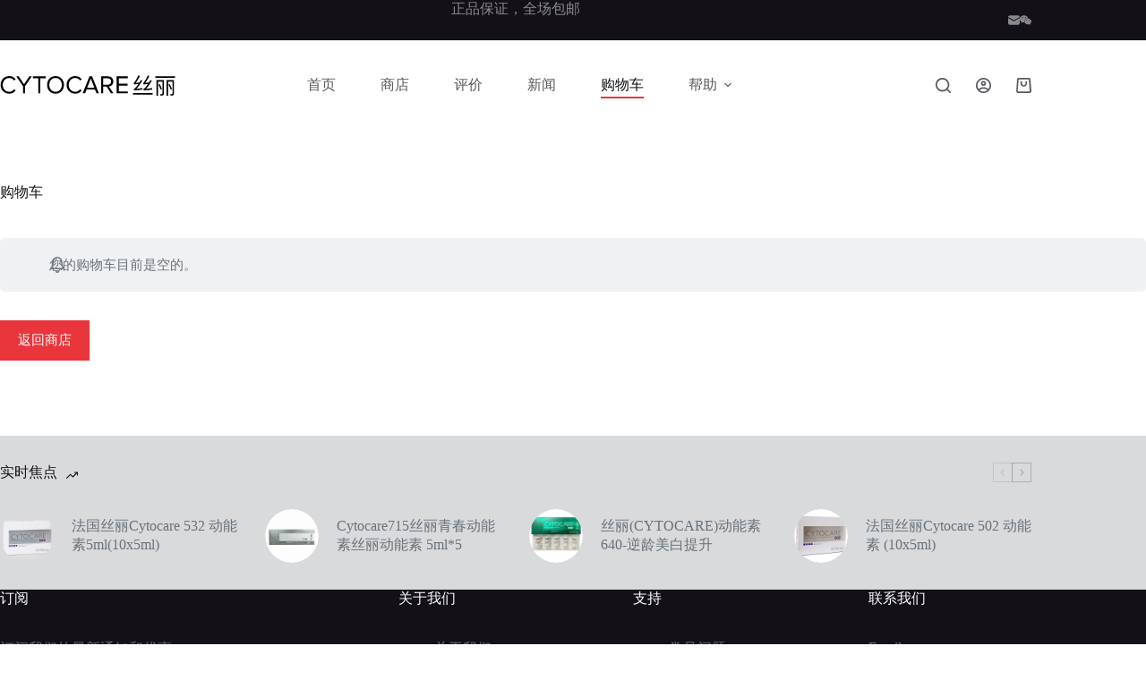

--- FILE ---
content_type: text/html; charset=UTF-8
request_url: https://www.cytocare.cn/cart/
body_size: 23201
content:
<!doctype html>
<html lang="zh-Hans">
<head>
	
	<meta charset="UTF-8">
	<meta name="viewport" content="width=device-width, initial-scale=1, maximum-scale=5, viewport-fit=cover">
	<link rel="profile" href="https://gmpg.org/xfn/11">

	<title>购物车 &#8211; 法国丝丽水光-cytocare.cn</title>
<meta name='robots' content='max-image-preview:large' />
<meta property="og:type" content="article">
<meta property="og:title" content="购物车">
<meta property="og:url" content="https://www.cytocare.cn/cart/">
<meta property="og:site_name" content="法国丝丽水光-cytocare.cn">
<meta name="twitter:title" content="购物车">
<meta name="twitter:card" content="summary_large_image">
<meta name="twitter:image" content="">
<link rel='dns-prefetch' href='//fonts.googleapis.com' />
<link rel="alternate" type="application/rss+xml" title="法国丝丽水光-cytocare.cn &raquo; Feed" href="https://www.cytocare.cn/feed/" />
<link rel="alternate" type="application/rss+xml" title="法国丝丽水光-cytocare.cn &raquo; 评论 Feed" href="https://www.cytocare.cn/comments/feed/" />
<link rel="alternate" title="oEmbed (JSON)" type="application/json+oembed" href="https://www.cytocare.cn/wp-json/oembed/1.0/embed?url=https%3A%2F%2Fwww.cytocare.cn%2Fcart%2F" />
<link rel="alternate" title="oEmbed (XML)" type="text/xml+oembed" href="https://www.cytocare.cn/wp-json/oembed/1.0/embed?url=https%3A%2F%2Fwww.cytocare.cn%2Fcart%2F&#038;format=xml" />
<style id='wp-img-auto-sizes-contain-inline-css'>
img:is([sizes=auto i],[sizes^="auto," i]){contain-intrinsic-size:3000px 1500px}
/*# sourceURL=wp-img-auto-sizes-contain-inline-css */
</style>
<link rel='stylesheet' id='blocksy-dynamic-global-css' href='https://www.cytocare.cn/wp-content/uploads/blocksy/css/global.css?ver=12683' media='all' />
<link rel='stylesheet' id='wedocs-block-style-css' href='https://www.cytocare.cn/wp-content/plugins/wedocs/assets/build/style-block.css?ver=6.9' media='all' />
<link rel='stylesheet' id='wp-block-library-css' href='https://www.cytocare.cn/wp-includes/css/dist/block-library/style.min.css?ver=6.9' media='all' />
<link rel='stylesheet' id='cr-frontend-css-css' href='https://www.cytocare.cn/wp-content/plugins/customer-reviews-woocommerce/css/frontend.css?ver=5.91.0' media='all' />
<link rel='stylesheet' id='cr-badges-css-css' href='https://www.cytocare.cn/wp-content/plugins/customer-reviews-woocommerce/css/badges.css?ver=5.91.0' media='all' />
<style id='global-styles-inline-css'>
:root{--wp--preset--aspect-ratio--square: 1;--wp--preset--aspect-ratio--4-3: 4/3;--wp--preset--aspect-ratio--3-4: 3/4;--wp--preset--aspect-ratio--3-2: 3/2;--wp--preset--aspect-ratio--2-3: 2/3;--wp--preset--aspect-ratio--16-9: 16/9;--wp--preset--aspect-ratio--9-16: 9/16;--wp--preset--color--black: #000000;--wp--preset--color--cyan-bluish-gray: #abb8c3;--wp--preset--color--white: #ffffff;--wp--preset--color--pale-pink: #f78da7;--wp--preset--color--vivid-red: #cf2e2e;--wp--preset--color--luminous-vivid-orange: #ff6900;--wp--preset--color--luminous-vivid-amber: #fcb900;--wp--preset--color--light-green-cyan: #7bdcb5;--wp--preset--color--vivid-green-cyan: #00d084;--wp--preset--color--pale-cyan-blue: #8ed1fc;--wp--preset--color--vivid-cyan-blue: #0693e3;--wp--preset--color--vivid-purple: #9b51e0;--wp--preset--color--palette-color-1: var(--theme-palette-color-1, #e8363c);--wp--preset--color--palette-color-2: var(--theme-palette-color-2, #d81c22);--wp--preset--color--palette-color-3: var(--theme-palette-color-3, #687279);--wp--preset--color--palette-color-4: var(--theme-palette-color-4, #131117);--wp--preset--color--palette-color-5: var(--theme-palette-color-5, #d9dadc);--wp--preset--color--palette-color-6: var(--theme-palette-color-6, #e8e8e8);--wp--preset--color--palette-color-7: var(--theme-palette-color-7, #FBFBFB);--wp--preset--color--palette-color-8: var(--theme-palette-color-8, #ffffff);--wp--preset--gradient--vivid-cyan-blue-to-vivid-purple: linear-gradient(135deg,rgb(6,147,227) 0%,rgb(155,81,224) 100%);--wp--preset--gradient--light-green-cyan-to-vivid-green-cyan: linear-gradient(135deg,rgb(122,220,180) 0%,rgb(0,208,130) 100%);--wp--preset--gradient--luminous-vivid-amber-to-luminous-vivid-orange: linear-gradient(135deg,rgb(252,185,0) 0%,rgb(255,105,0) 100%);--wp--preset--gradient--luminous-vivid-orange-to-vivid-red: linear-gradient(135deg,rgb(255,105,0) 0%,rgb(207,46,46) 100%);--wp--preset--gradient--very-light-gray-to-cyan-bluish-gray: linear-gradient(135deg,rgb(238,238,238) 0%,rgb(169,184,195) 100%);--wp--preset--gradient--cool-to-warm-spectrum: linear-gradient(135deg,rgb(74,234,220) 0%,rgb(151,120,209) 20%,rgb(207,42,186) 40%,rgb(238,44,130) 60%,rgb(251,105,98) 80%,rgb(254,248,76) 100%);--wp--preset--gradient--blush-light-purple: linear-gradient(135deg,rgb(255,206,236) 0%,rgb(152,150,240) 100%);--wp--preset--gradient--blush-bordeaux: linear-gradient(135deg,rgb(254,205,165) 0%,rgb(254,45,45) 50%,rgb(107,0,62) 100%);--wp--preset--gradient--luminous-dusk: linear-gradient(135deg,rgb(255,203,112) 0%,rgb(199,81,192) 50%,rgb(65,88,208) 100%);--wp--preset--gradient--pale-ocean: linear-gradient(135deg,rgb(255,245,203) 0%,rgb(182,227,212) 50%,rgb(51,167,181) 100%);--wp--preset--gradient--electric-grass: linear-gradient(135deg,rgb(202,248,128) 0%,rgb(113,206,126) 100%);--wp--preset--gradient--midnight: linear-gradient(135deg,rgb(2,3,129) 0%,rgb(40,116,252) 100%);--wp--preset--gradient--juicy-peach: linear-gradient(to right, #ffecd2 0%, #fcb69f 100%);--wp--preset--gradient--young-passion: linear-gradient(to right, #ff8177 0%, #ff867a 0%, #ff8c7f 21%, #f99185 52%, #cf556c 78%, #b12a5b 100%);--wp--preset--gradient--true-sunset: linear-gradient(to right, #fa709a 0%, #fee140 100%);--wp--preset--gradient--morpheus-den: linear-gradient(to top, #30cfd0 0%, #330867 100%);--wp--preset--gradient--plum-plate: linear-gradient(135deg, #667eea 0%, #764ba2 100%);--wp--preset--gradient--aqua-splash: linear-gradient(15deg, #13547a 0%, #80d0c7 100%);--wp--preset--gradient--love-kiss: linear-gradient(to top, #ff0844 0%, #ffb199 100%);--wp--preset--gradient--new-retrowave: linear-gradient(to top, #3b41c5 0%, #a981bb 49%, #ffc8a9 100%);--wp--preset--gradient--plum-bath: linear-gradient(to top, #cc208e 0%, #6713d2 100%);--wp--preset--gradient--high-flight: linear-gradient(to right, #0acffe 0%, #495aff 100%);--wp--preset--gradient--teen-party: linear-gradient(-225deg, #FF057C 0%, #8D0B93 50%, #321575 100%);--wp--preset--gradient--fabled-sunset: linear-gradient(-225deg, #231557 0%, #44107A 29%, #FF1361 67%, #FFF800 100%);--wp--preset--gradient--arielle-smile: radial-gradient(circle 248px at center, #16d9e3 0%, #30c7ec 47%, #46aef7 100%);--wp--preset--gradient--itmeo-branding: linear-gradient(180deg, #2af598 0%, #009efd 100%);--wp--preset--gradient--deep-blue: linear-gradient(to right, #6a11cb 0%, #2575fc 100%);--wp--preset--gradient--strong-bliss: linear-gradient(to right, #f78ca0 0%, #f9748f 19%, #fd868c 60%, #fe9a8b 100%);--wp--preset--gradient--sweet-period: linear-gradient(to top, #3f51b1 0%, #5a55ae 13%, #7b5fac 25%, #8f6aae 38%, #a86aa4 50%, #cc6b8e 62%, #f18271 75%, #f3a469 87%, #f7c978 100%);--wp--preset--gradient--purple-division: linear-gradient(to top, #7028e4 0%, #e5b2ca 100%);--wp--preset--gradient--cold-evening: linear-gradient(to top, #0c3483 0%, #a2b6df 100%, #6b8cce 100%, #a2b6df 100%);--wp--preset--gradient--mountain-rock: linear-gradient(to right, #868f96 0%, #596164 100%);--wp--preset--gradient--desert-hump: linear-gradient(to top, #c79081 0%, #dfa579 100%);--wp--preset--gradient--ethernal-constance: linear-gradient(to top, #09203f 0%, #537895 100%);--wp--preset--gradient--happy-memories: linear-gradient(-60deg, #ff5858 0%, #f09819 100%);--wp--preset--gradient--grown-early: linear-gradient(to top, #0ba360 0%, #3cba92 100%);--wp--preset--gradient--morning-salad: linear-gradient(-225deg, #B7F8DB 0%, #50A7C2 100%);--wp--preset--gradient--night-call: linear-gradient(-225deg, #AC32E4 0%, #7918F2 48%, #4801FF 100%);--wp--preset--gradient--mind-crawl: linear-gradient(-225deg, #473B7B 0%, #3584A7 51%, #30D2BE 100%);--wp--preset--gradient--angel-care: linear-gradient(-225deg, #FFE29F 0%, #FFA99F 48%, #FF719A 100%);--wp--preset--gradient--juicy-cake: linear-gradient(to top, #e14fad 0%, #f9d423 100%);--wp--preset--gradient--rich-metal: linear-gradient(to right, #d7d2cc 0%, #304352 100%);--wp--preset--gradient--mole-hall: linear-gradient(-20deg, #616161 0%, #9bc5c3 100%);--wp--preset--gradient--cloudy-knoxville: linear-gradient(120deg, #fdfbfb 0%, #ebedee 100%);--wp--preset--gradient--soft-grass: linear-gradient(to top, #c1dfc4 0%, #deecdd 100%);--wp--preset--gradient--saint-petersburg: linear-gradient(135deg, #f5f7fa 0%, #c3cfe2 100%);--wp--preset--gradient--everlasting-sky: linear-gradient(135deg, #fdfcfb 0%, #e2d1c3 100%);--wp--preset--gradient--kind-steel: linear-gradient(-20deg, #e9defa 0%, #fbfcdb 100%);--wp--preset--gradient--over-sun: linear-gradient(60deg, #abecd6 0%, #fbed96 100%);--wp--preset--gradient--premium-white: linear-gradient(to top, #d5d4d0 0%, #d5d4d0 1%, #eeeeec 31%, #efeeec 75%, #e9e9e7 100%);--wp--preset--gradient--clean-mirror: linear-gradient(45deg, #93a5cf 0%, #e4efe9 100%);--wp--preset--gradient--wild-apple: linear-gradient(to top, #d299c2 0%, #fef9d7 100%);--wp--preset--gradient--snow-again: linear-gradient(to top, #e6e9f0 0%, #eef1f5 100%);--wp--preset--gradient--confident-cloud: linear-gradient(to top, #dad4ec 0%, #dad4ec 1%, #f3e7e9 100%);--wp--preset--gradient--glass-water: linear-gradient(to top, #dfe9f3 0%, white 100%);--wp--preset--gradient--perfect-white: linear-gradient(-225deg, #E3FDF5 0%, #FFE6FA 100%);--wp--preset--font-size--small: 13px;--wp--preset--font-size--medium: 20px;--wp--preset--font-size--large: clamp(22px, 1.375rem + ((1vw - 3.2px) * 0.625), 30px);--wp--preset--font-size--x-large: clamp(30px, 1.875rem + ((1vw - 3.2px) * 1.563), 50px);--wp--preset--font-size--xx-large: clamp(45px, 2.813rem + ((1vw - 3.2px) * 2.734), 80px);--wp--preset--spacing--20: 0.44rem;--wp--preset--spacing--30: 0.67rem;--wp--preset--spacing--40: 1rem;--wp--preset--spacing--50: 1.5rem;--wp--preset--spacing--60: 2.25rem;--wp--preset--spacing--70: 3.38rem;--wp--preset--spacing--80: 5.06rem;--wp--preset--shadow--natural: 6px 6px 9px rgba(0, 0, 0, 0.2);--wp--preset--shadow--deep: 12px 12px 50px rgba(0, 0, 0, 0.4);--wp--preset--shadow--sharp: 6px 6px 0px rgba(0, 0, 0, 0.2);--wp--preset--shadow--outlined: 6px 6px 0px -3px rgb(255, 255, 255), 6px 6px rgb(0, 0, 0);--wp--preset--shadow--crisp: 6px 6px 0px rgb(0, 0, 0);}:root { --wp--style--global--content-size: var(--theme-block-max-width);--wp--style--global--wide-size: var(--theme-block-wide-max-width); }:where(body) { margin: 0; }.wp-site-blocks > .alignleft { float: left; margin-right: 2em; }.wp-site-blocks > .alignright { float: right; margin-left: 2em; }.wp-site-blocks > .aligncenter { justify-content: center; margin-left: auto; margin-right: auto; }:where(.wp-site-blocks) > * { margin-block-start: var(--theme-content-spacing); margin-block-end: 0; }:where(.wp-site-blocks) > :first-child { margin-block-start: 0; }:where(.wp-site-blocks) > :last-child { margin-block-end: 0; }:root { --wp--style--block-gap: var(--theme-content-spacing); }:root :where(.is-layout-flow) > :first-child{margin-block-start: 0;}:root :where(.is-layout-flow) > :last-child{margin-block-end: 0;}:root :where(.is-layout-flow) > *{margin-block-start: var(--theme-content-spacing);margin-block-end: 0;}:root :where(.is-layout-constrained) > :first-child{margin-block-start: 0;}:root :where(.is-layout-constrained) > :last-child{margin-block-end: 0;}:root :where(.is-layout-constrained) > *{margin-block-start: var(--theme-content-spacing);margin-block-end: 0;}:root :where(.is-layout-flex){gap: var(--theme-content-spacing);}:root :where(.is-layout-grid){gap: var(--theme-content-spacing);}.is-layout-flow > .alignleft{float: left;margin-inline-start: 0;margin-inline-end: 2em;}.is-layout-flow > .alignright{float: right;margin-inline-start: 2em;margin-inline-end: 0;}.is-layout-flow > .aligncenter{margin-left: auto !important;margin-right: auto !important;}.is-layout-constrained > .alignleft{float: left;margin-inline-start: 0;margin-inline-end: 2em;}.is-layout-constrained > .alignright{float: right;margin-inline-start: 2em;margin-inline-end: 0;}.is-layout-constrained > .aligncenter{margin-left: auto !important;margin-right: auto !important;}.is-layout-constrained > :where(:not(.alignleft):not(.alignright):not(.alignfull)){max-width: var(--wp--style--global--content-size);margin-left: auto !important;margin-right: auto !important;}.is-layout-constrained > .alignwide{max-width: var(--wp--style--global--wide-size);}body .is-layout-flex{display: flex;}.is-layout-flex{flex-wrap: wrap;align-items: center;}.is-layout-flex > :is(*, div){margin: 0;}body .is-layout-grid{display: grid;}.is-layout-grid > :is(*, div){margin: 0;}body{padding-top: 0px;padding-right: 0px;padding-bottom: 0px;padding-left: 0px;}:root :where(.wp-element-button, .wp-block-button__link){font-style: inherit;font-weight: inherit;letter-spacing: inherit;text-transform: inherit;}.has-black-color{color: var(--wp--preset--color--black) !important;}.has-cyan-bluish-gray-color{color: var(--wp--preset--color--cyan-bluish-gray) !important;}.has-white-color{color: var(--wp--preset--color--white) !important;}.has-pale-pink-color{color: var(--wp--preset--color--pale-pink) !important;}.has-vivid-red-color{color: var(--wp--preset--color--vivid-red) !important;}.has-luminous-vivid-orange-color{color: var(--wp--preset--color--luminous-vivid-orange) !important;}.has-luminous-vivid-amber-color{color: var(--wp--preset--color--luminous-vivid-amber) !important;}.has-light-green-cyan-color{color: var(--wp--preset--color--light-green-cyan) !important;}.has-vivid-green-cyan-color{color: var(--wp--preset--color--vivid-green-cyan) !important;}.has-pale-cyan-blue-color{color: var(--wp--preset--color--pale-cyan-blue) !important;}.has-vivid-cyan-blue-color{color: var(--wp--preset--color--vivid-cyan-blue) !important;}.has-vivid-purple-color{color: var(--wp--preset--color--vivid-purple) !important;}.has-palette-color-1-color{color: var(--wp--preset--color--palette-color-1) !important;}.has-palette-color-2-color{color: var(--wp--preset--color--palette-color-2) !important;}.has-palette-color-3-color{color: var(--wp--preset--color--palette-color-3) !important;}.has-palette-color-4-color{color: var(--wp--preset--color--palette-color-4) !important;}.has-palette-color-5-color{color: var(--wp--preset--color--palette-color-5) !important;}.has-palette-color-6-color{color: var(--wp--preset--color--palette-color-6) !important;}.has-palette-color-7-color{color: var(--wp--preset--color--palette-color-7) !important;}.has-palette-color-8-color{color: var(--wp--preset--color--palette-color-8) !important;}.has-black-background-color{background-color: var(--wp--preset--color--black) !important;}.has-cyan-bluish-gray-background-color{background-color: var(--wp--preset--color--cyan-bluish-gray) !important;}.has-white-background-color{background-color: var(--wp--preset--color--white) !important;}.has-pale-pink-background-color{background-color: var(--wp--preset--color--pale-pink) !important;}.has-vivid-red-background-color{background-color: var(--wp--preset--color--vivid-red) !important;}.has-luminous-vivid-orange-background-color{background-color: var(--wp--preset--color--luminous-vivid-orange) !important;}.has-luminous-vivid-amber-background-color{background-color: var(--wp--preset--color--luminous-vivid-amber) !important;}.has-light-green-cyan-background-color{background-color: var(--wp--preset--color--light-green-cyan) !important;}.has-vivid-green-cyan-background-color{background-color: var(--wp--preset--color--vivid-green-cyan) !important;}.has-pale-cyan-blue-background-color{background-color: var(--wp--preset--color--pale-cyan-blue) !important;}.has-vivid-cyan-blue-background-color{background-color: var(--wp--preset--color--vivid-cyan-blue) !important;}.has-vivid-purple-background-color{background-color: var(--wp--preset--color--vivid-purple) !important;}.has-palette-color-1-background-color{background-color: var(--wp--preset--color--palette-color-1) !important;}.has-palette-color-2-background-color{background-color: var(--wp--preset--color--palette-color-2) !important;}.has-palette-color-3-background-color{background-color: var(--wp--preset--color--palette-color-3) !important;}.has-palette-color-4-background-color{background-color: var(--wp--preset--color--palette-color-4) !important;}.has-palette-color-5-background-color{background-color: var(--wp--preset--color--palette-color-5) !important;}.has-palette-color-6-background-color{background-color: var(--wp--preset--color--palette-color-6) !important;}.has-palette-color-7-background-color{background-color: var(--wp--preset--color--palette-color-7) !important;}.has-palette-color-8-background-color{background-color: var(--wp--preset--color--palette-color-8) !important;}.has-black-border-color{border-color: var(--wp--preset--color--black) !important;}.has-cyan-bluish-gray-border-color{border-color: var(--wp--preset--color--cyan-bluish-gray) !important;}.has-white-border-color{border-color: var(--wp--preset--color--white) !important;}.has-pale-pink-border-color{border-color: var(--wp--preset--color--pale-pink) !important;}.has-vivid-red-border-color{border-color: var(--wp--preset--color--vivid-red) !important;}.has-luminous-vivid-orange-border-color{border-color: var(--wp--preset--color--luminous-vivid-orange) !important;}.has-luminous-vivid-amber-border-color{border-color: var(--wp--preset--color--luminous-vivid-amber) !important;}.has-light-green-cyan-border-color{border-color: var(--wp--preset--color--light-green-cyan) !important;}.has-vivid-green-cyan-border-color{border-color: var(--wp--preset--color--vivid-green-cyan) !important;}.has-pale-cyan-blue-border-color{border-color: var(--wp--preset--color--pale-cyan-blue) !important;}.has-vivid-cyan-blue-border-color{border-color: var(--wp--preset--color--vivid-cyan-blue) !important;}.has-vivid-purple-border-color{border-color: var(--wp--preset--color--vivid-purple) !important;}.has-palette-color-1-border-color{border-color: var(--wp--preset--color--palette-color-1) !important;}.has-palette-color-2-border-color{border-color: var(--wp--preset--color--palette-color-2) !important;}.has-palette-color-3-border-color{border-color: var(--wp--preset--color--palette-color-3) !important;}.has-palette-color-4-border-color{border-color: var(--wp--preset--color--palette-color-4) !important;}.has-palette-color-5-border-color{border-color: var(--wp--preset--color--palette-color-5) !important;}.has-palette-color-6-border-color{border-color: var(--wp--preset--color--palette-color-6) !important;}.has-palette-color-7-border-color{border-color: var(--wp--preset--color--palette-color-7) !important;}.has-palette-color-8-border-color{border-color: var(--wp--preset--color--palette-color-8) !important;}.has-vivid-cyan-blue-to-vivid-purple-gradient-background{background: var(--wp--preset--gradient--vivid-cyan-blue-to-vivid-purple) !important;}.has-light-green-cyan-to-vivid-green-cyan-gradient-background{background: var(--wp--preset--gradient--light-green-cyan-to-vivid-green-cyan) !important;}.has-luminous-vivid-amber-to-luminous-vivid-orange-gradient-background{background: var(--wp--preset--gradient--luminous-vivid-amber-to-luminous-vivid-orange) !important;}.has-luminous-vivid-orange-to-vivid-red-gradient-background{background: var(--wp--preset--gradient--luminous-vivid-orange-to-vivid-red) !important;}.has-very-light-gray-to-cyan-bluish-gray-gradient-background{background: var(--wp--preset--gradient--very-light-gray-to-cyan-bluish-gray) !important;}.has-cool-to-warm-spectrum-gradient-background{background: var(--wp--preset--gradient--cool-to-warm-spectrum) !important;}.has-blush-light-purple-gradient-background{background: var(--wp--preset--gradient--blush-light-purple) !important;}.has-blush-bordeaux-gradient-background{background: var(--wp--preset--gradient--blush-bordeaux) !important;}.has-luminous-dusk-gradient-background{background: var(--wp--preset--gradient--luminous-dusk) !important;}.has-pale-ocean-gradient-background{background: var(--wp--preset--gradient--pale-ocean) !important;}.has-electric-grass-gradient-background{background: var(--wp--preset--gradient--electric-grass) !important;}.has-midnight-gradient-background{background: var(--wp--preset--gradient--midnight) !important;}.has-juicy-peach-gradient-background{background: var(--wp--preset--gradient--juicy-peach) !important;}.has-young-passion-gradient-background{background: var(--wp--preset--gradient--young-passion) !important;}.has-true-sunset-gradient-background{background: var(--wp--preset--gradient--true-sunset) !important;}.has-morpheus-den-gradient-background{background: var(--wp--preset--gradient--morpheus-den) !important;}.has-plum-plate-gradient-background{background: var(--wp--preset--gradient--plum-plate) !important;}.has-aqua-splash-gradient-background{background: var(--wp--preset--gradient--aqua-splash) !important;}.has-love-kiss-gradient-background{background: var(--wp--preset--gradient--love-kiss) !important;}.has-new-retrowave-gradient-background{background: var(--wp--preset--gradient--new-retrowave) !important;}.has-plum-bath-gradient-background{background: var(--wp--preset--gradient--plum-bath) !important;}.has-high-flight-gradient-background{background: var(--wp--preset--gradient--high-flight) !important;}.has-teen-party-gradient-background{background: var(--wp--preset--gradient--teen-party) !important;}.has-fabled-sunset-gradient-background{background: var(--wp--preset--gradient--fabled-sunset) !important;}.has-arielle-smile-gradient-background{background: var(--wp--preset--gradient--arielle-smile) !important;}.has-itmeo-branding-gradient-background{background: var(--wp--preset--gradient--itmeo-branding) !important;}.has-deep-blue-gradient-background{background: var(--wp--preset--gradient--deep-blue) !important;}.has-strong-bliss-gradient-background{background: var(--wp--preset--gradient--strong-bliss) !important;}.has-sweet-period-gradient-background{background: var(--wp--preset--gradient--sweet-period) !important;}.has-purple-division-gradient-background{background: var(--wp--preset--gradient--purple-division) !important;}.has-cold-evening-gradient-background{background: var(--wp--preset--gradient--cold-evening) !important;}.has-mountain-rock-gradient-background{background: var(--wp--preset--gradient--mountain-rock) !important;}.has-desert-hump-gradient-background{background: var(--wp--preset--gradient--desert-hump) !important;}.has-ethernal-constance-gradient-background{background: var(--wp--preset--gradient--ethernal-constance) !important;}.has-happy-memories-gradient-background{background: var(--wp--preset--gradient--happy-memories) !important;}.has-grown-early-gradient-background{background: var(--wp--preset--gradient--grown-early) !important;}.has-morning-salad-gradient-background{background: var(--wp--preset--gradient--morning-salad) !important;}.has-night-call-gradient-background{background: var(--wp--preset--gradient--night-call) !important;}.has-mind-crawl-gradient-background{background: var(--wp--preset--gradient--mind-crawl) !important;}.has-angel-care-gradient-background{background: var(--wp--preset--gradient--angel-care) !important;}.has-juicy-cake-gradient-background{background: var(--wp--preset--gradient--juicy-cake) !important;}.has-rich-metal-gradient-background{background: var(--wp--preset--gradient--rich-metal) !important;}.has-mole-hall-gradient-background{background: var(--wp--preset--gradient--mole-hall) !important;}.has-cloudy-knoxville-gradient-background{background: var(--wp--preset--gradient--cloudy-knoxville) !important;}.has-soft-grass-gradient-background{background: var(--wp--preset--gradient--soft-grass) !important;}.has-saint-petersburg-gradient-background{background: var(--wp--preset--gradient--saint-petersburg) !important;}.has-everlasting-sky-gradient-background{background: var(--wp--preset--gradient--everlasting-sky) !important;}.has-kind-steel-gradient-background{background: var(--wp--preset--gradient--kind-steel) !important;}.has-over-sun-gradient-background{background: var(--wp--preset--gradient--over-sun) !important;}.has-premium-white-gradient-background{background: var(--wp--preset--gradient--premium-white) !important;}.has-clean-mirror-gradient-background{background: var(--wp--preset--gradient--clean-mirror) !important;}.has-wild-apple-gradient-background{background: var(--wp--preset--gradient--wild-apple) !important;}.has-snow-again-gradient-background{background: var(--wp--preset--gradient--snow-again) !important;}.has-confident-cloud-gradient-background{background: var(--wp--preset--gradient--confident-cloud) !important;}.has-glass-water-gradient-background{background: var(--wp--preset--gradient--glass-water) !important;}.has-perfect-white-gradient-background{background: var(--wp--preset--gradient--perfect-white) !important;}.has-small-font-size{font-size: var(--wp--preset--font-size--small) !important;}.has-medium-font-size{font-size: var(--wp--preset--font-size--medium) !important;}.has-large-font-size{font-size: var(--wp--preset--font-size--large) !important;}.has-x-large-font-size{font-size: var(--wp--preset--font-size--x-large) !important;}.has-xx-large-font-size{font-size: var(--wp--preset--font-size--xx-large) !important;}
:root :where(.wp-block-pullquote){font-size: clamp(0.984em, 0.984rem + ((1vw - 0.2em) * 0.645), 1.5em);line-height: 1.6;}
/*# sourceURL=global-styles-inline-css */
</style>
<link rel='stylesheet' id='select2-css' href='https://www.cytocare.cn/wp-content/plugins/woocommerce/assets/css/select2.css?ver=10.3.7' media='all' />
<style id='woocommerce-inline-inline-css'>
.woocommerce form .form-row .required { visibility: visible; }
/*# sourceURL=woocommerce-inline-inline-css */
</style>
<link rel='stylesheet' id='brands-styles-css' href='https://www.cytocare.cn/wp-content/plugins/woocommerce/assets/css/brands.css?ver=10.3.7' media='all' />
<link rel='stylesheet' id='parent-style-css' href='https://www.cytocare.cn/wp-content/themes/blocksy/style.css?ver=6.9' media='all' />
<link rel='stylesheet' id='ct-main-styles-css' href='https://www.cytocare.cn/wp-content/themes/blocksy/static/bundle/main.min.css?ver=2.1.18' media='all' />
<link rel='stylesheet' id='ct-woocommerce-styles-css' href='https://www.cytocare.cn/wp-content/themes/blocksy/static/bundle/woocommerce.min.css?ver=2.1.18' media='all' />
<link rel='stylesheet' id='blocksy-fonts-font-source-google-css' href='https://fonts.googleapis.com/css2?family=IBM%20Plex%20Mono:wght@500;700&#038;display=swap' media='all' />
<link rel='stylesheet' id='ct-page-title-styles-css' href='https://www.cytocare.cn/wp-content/themes/blocksy/static/bundle/page-title.min.css?ver=2.1.18' media='all' />
<link rel='stylesheet' id='ct-elementor-styles-css' href='https://www.cytocare.cn/wp-content/themes/blocksy/static/bundle/elementor-frontend.min.css?ver=2.1.18' media='all' />
<link rel='stylesheet' id='ct-elementor-woocommerce-styles-css' href='https://www.cytocare.cn/wp-content/themes/blocksy/static/bundle/elementor-woocommerce-frontend.min.css?ver=2.1.18' media='all' />
<link rel='stylesheet' id='ct-flexy-styles-css' href='https://www.cytocare.cn/wp-content/themes/blocksy/static/bundle/flexy.min.css?ver=2.1.18' media='all' />
<link rel='stylesheet' id='photoswipe-css' href='https://www.cytocare.cn/wp-content/plugins/woocommerce/assets/css/photoswipe/photoswipe.min.css?ver=10.3.7' media='all' />
<link rel='stylesheet' id='photoswipe-default-skin-css' href='https://www.cytocare.cn/wp-content/plugins/woocommerce/assets/css/photoswipe/default-skin/default-skin.min.css?ver=10.3.7' media='all' />
<link rel='stylesheet' id='blocksy-ext-trending-styles-css' href='https://www.cytocare.cn/wp-content/plugins/blocksy-companion/framework/extensions/trending/static/bundle/main.min.css?ver=2.1.22' media='all' />
<link rel='stylesheet' id='blocksy-companion-header-account-styles-css' href='https://www.cytocare.cn/wp-content/plugins/blocksy-companion/static/bundle/header-account.min.css?ver=2.1.22' media='all' />
<script src="https://www.cytocare.cn/wp-includes/js/jquery/jquery.min.js?ver=3.7.1" id="jquery-core-js"></script>
<script src="https://www.cytocare.cn/wp-includes/js/jquery/jquery-migrate.min.js?ver=3.4.1" id="jquery-migrate-js"></script>
<script src="https://www.cytocare.cn/wp-content/plugins/woocommerce/assets/js/jquery-blockui/jquery.blockUI.min.js?ver=2.7.0-wc.10.3.7" id="wc-jquery-blockui-js" defer data-wp-strategy="defer"></script>
<script id="wc-add-to-cart-js-extra">
var wc_add_to_cart_params = {"ajax_url":"/wp-admin/admin-ajax.php","wc_ajax_url":"/?wc-ajax=%%endpoint%%","i18n_view_cart":"\u67e5\u770b\u8d2d\u7269\u8f66","cart_url":"https://www.cytocare.cn/cart/","is_cart":"1","cart_redirect_after_add":"no"};
//# sourceURL=wc-add-to-cart-js-extra
</script>
<script src="https://www.cytocare.cn/wp-content/plugins/woocommerce/assets/js/frontend/add-to-cart.min.js?ver=10.3.7" id="wc-add-to-cart-js" defer data-wp-strategy="defer"></script>
<script src="https://www.cytocare.cn/wp-content/plugins/woocommerce/assets/js/js-cookie/js.cookie.min.js?ver=2.1.4-wc.10.3.7" id="wc-js-cookie-js" defer data-wp-strategy="defer"></script>
<script id="woocommerce-js-extra">
var woocommerce_params = {"ajax_url":"/wp-admin/admin-ajax.php","wc_ajax_url":"/?wc-ajax=%%endpoint%%","i18n_password_show":"\u663e\u793a\u5bc6\u7801","i18n_password_hide":"\u9690\u85cf\u5bc6\u7801"};
//# sourceURL=woocommerce-js-extra
</script>
<script src="https://www.cytocare.cn/wp-content/plugins/woocommerce/assets/js/frontend/woocommerce.min.js?ver=10.3.7" id="woocommerce-js" defer data-wp-strategy="defer"></script>
<script id="wc-country-select-js-extra">
var wc_country_select_params = {"countries":"{\"CN\":{\"CN1\":\"\\u4e91\\u5357\",\"CN2\":\"\\u5317\\u4eac\",\"CN3\":\"\\u5929\\u6d25\",\"CN4\":\"\\u6cb3\\u5317\",\"CN5\":\"\\u5c71\\u897f\",\"CN6\":\"\\u5167\\u8499\\u53e4\",\"CN7\":\"\\u8fbd\\u5b81\",\"CN8\":\"\\u5409\\u6797\",\"CN9\":\"\\u9ed1\\u9f99\\u6c5f\",\"CN10\":\"\\u4e0a\\u6d77\",\"CN11\":\"\\u6c5f\\u82cf\",\"CN12\":\"\\u6d59\\u6c5f\",\"CN13\":\"\\u5b89\\u5fbd\",\"CN14\":\"\\u798f\\u5efa\",\"CN15\":\"\\u6c5f\\u897f\",\"CN16\":\"\\u5c71\\u4e1c\",\"CN17\":\"\\u6cb3\\u5357\",\"CN18\":\"\\u6e56\\u5317\",\"CN19\":\"\\u6e56\\u5357\",\"CN20\":\"\\u5e7f\\u4e1c\",\"CN21\":\"\\u5e7f\\u897f\",\"CN22\":\"\\u6d77\\u5357\",\"CN23\":\"\\u91cd\\u5e86\",\"CN24\":\"\\u56db\\u5ddd\",\"CN25\":\"\\u8d35\\u5dde\",\"CN26\":\"\\u9655\\u897f\",\"CN27\":\"\\u7518\\u8083\",\"CN28\":\"\\u9752\\u6d77\",\"CN29\":\"\\u5b81\\u590f\",\"CN30\":\"\\u6fb3\\u95e8\",\"CN31\":\"\\u897f\\u85cf\",\"CN32\":\"\\u65b0\\u7586\"}}","i18n_select_state_text":"\u9009\u62e9\u4e00\u4e2a\u9009\u9879\u2026","i18n_no_matches":"\u6ca1\u6709\u5339\u914d\u9879","i18n_ajax_error":"\u52a0\u8f7d\u5931\u8d25","i18n_input_too_short_1":"\u8bf7\u8f93\u5165\u81f3\u5c11\u4e00\u4e2a\u5b57\u7b26","i18n_input_too_short_n":"\u8bf7\u81f3\u5c11\u8f93\u5165%qty%\u4e2a\u5b57\u7b26","i18n_input_too_long_1":"\u8bf7\u5220\u96641\u4e2a\u5b57\u7b26","i18n_input_too_long_n":"\u8bf7\u5220\u9664%qty%\u4e2a\u5b57\u7b26","i18n_selection_too_long_1":"\u60a8\u53ea\u80fd\u9009\u62e91\u9879","i18n_selection_too_long_n":"\u60a8\u53ea\u80fd\u9009\u62e9%qty%\u9879","i18n_load_more":"\u8f7d\u5165\u66f4\u591a\u7ed3\u679c\u2026","i18n_searching":"\u641c\u7d22\u4e2d\u2026"};
//# sourceURL=wc-country-select-js-extra
</script>
<script src="https://www.cytocare.cn/wp-content/plugins/woocommerce/assets/js/frontend/country-select.min.js?ver=10.3.7" id="wc-country-select-js" defer data-wp-strategy="defer"></script>
<script id="wc-address-i18n-js-extra">
var wc_address_i18n_params = {"locale":"{\"CN\":{\"state\":{\"label\":\"\\u7701\\/\\u76f4\\u8f96\\u5e02\\/\\u81ea\\u6cbb\\u533a\"}},\"default\":{\"first_name\":{\"label\":\"\\u540d\\u5b57\",\"required\":true,\"class\":[\"form-row-first\"],\"autocomplete\":\"given-name\",\"priority\":10},\"last_name\":{\"label\":\"\\u59d3\\u6c0f\",\"required\":true,\"class\":[\"form-row-last\"],\"autocomplete\":\"family-name\",\"priority\":20},\"company\":{\"label\":\"\\u516c\\u53f8\\u540d\\u79f0\",\"class\":[\"form-row-wide\"],\"autocomplete\":\"organization\",\"priority\":30,\"required\":false},\"country\":{\"type\":\"country\",\"label\":\"\\u56fd\\u5bb6\\/\\u5730\\u533a\",\"required\":true,\"class\":[\"form-row-wide\",\"address-field\",\"update_totals_on_change\"],\"autocomplete\":\"country\",\"priority\":40},\"address_1\":{\"label\":\"\\u8857\\u9053\\u5730\\u5740\",\"placeholder\":\"\\u8857\\u9053\\u540d\\u79f0\\u548c\\u623f\\u5c4b\\u7f16\\u53f7\",\"required\":true,\"class\":[\"form-row-wide\",\"address-field\"],\"autocomplete\":\"address-line1\",\"priority\":50},\"address_2\":{\"label\":\"\\u516c\\u5bd3\\u3001\\u5957\\u623f\\u3001\\u5355\\u5143\\u623f\\u7b49\",\"label_class\":[\"screen-reader-text\"],\"placeholder\":\"\\u516c\\u5bd3\\u3001\\u5957\\u623f\\u3001\\u5355\\u5143\\u623f\\u7b49\\uff08\\u53ef\\u9009\\uff09\",\"class\":[\"form-row-wide\",\"address-field\"],\"autocomplete\":\"address-line2\",\"priority\":60,\"required\":false},\"city\":{\"label\":\"\\u5e02\",\"required\":true,\"class\":[\"form-row-wide\",\"address-field\"],\"autocomplete\":\"address-level2\",\"priority\":70},\"state\":{\"type\":\"state\",\"label\":\"\\u7701\\u4efd\",\"required\":true,\"class\":[\"form-row-wide\",\"address-field\"],\"validate\":[\"state\"],\"autocomplete\":\"address-level1\",\"priority\":80},\"postcode\":{\"label\":\"\\u90ae\\u653f\\u7f16\\u7801\",\"required\":true,\"class\":[\"form-row-wide\",\"address-field\"],\"validate\":[\"postcode\"],\"autocomplete\":\"postal-code\",\"priority\":90}},\"HK\":{\"first_name\":{\"label\":\"\\u540d\\u5b57\",\"required\":true,\"class\":[\"form-row-first\"],\"autocomplete\":\"given-name\",\"priority\":10},\"last_name\":{\"label\":\"\\u59d3\\u6c0f\",\"required\":true,\"class\":[\"form-row-last\"],\"autocomplete\":\"family-name\",\"priority\":20},\"company\":{\"label\":\"\\u516c\\u53f8\\u540d\\u79f0\",\"class\":[\"form-row-wide\"],\"autocomplete\":\"organization\",\"priority\":30,\"required\":false},\"country\":{\"type\":\"country\",\"label\":\"\\u56fd\\u5bb6\\/\\u5730\\u533a\",\"required\":true,\"class\":[\"form-row-wide\",\"address-field\",\"update_totals_on_change\"],\"autocomplete\":\"country\",\"priority\":40},\"address_1\":{\"label\":\"\\u8857\\u9053\\u5730\\u5740\",\"placeholder\":\"\\u8857\\u9053\\u540d\\u79f0\\u548c\\u623f\\u5c4b\\u7f16\\u53f7\",\"required\":true,\"class\":[\"form-row-wide\",\"address-field\"],\"autocomplete\":\"address-line1\",\"priority\":50},\"address_2\":{\"label\":\"\\u516c\\u5bd3\\u3001\\u5957\\u623f\\u3001\\u5355\\u5143\\u623f\\u7b49\",\"label_class\":[\"screen-reader-text\"],\"placeholder\":\"\\u516c\\u5bd3\\u3001\\u5957\\u623f\\u3001\\u5355\\u5143\\u623f\\u7b49\\uff08\\u53ef\\u9009\\uff09\",\"class\":[\"form-row-wide\",\"address-field\"],\"autocomplete\":\"address-line2\",\"priority\":60,\"required\":false},\"city\":{\"label\":\"\\u5e02\",\"required\":true,\"class\":[\"form-row-wide\",\"address-field\"],\"autocomplete\":\"address-level2\",\"priority\":70},\"state\":{\"type\":\"state\",\"label\":\"\\u7701\\u4efd\",\"required\":true,\"class\":[\"form-row-wide\",\"address-field\"],\"validate\":[\"state\"],\"autocomplete\":\"address-level1\",\"priority\":80},\"postcode\":{\"label\":\"\\u90ae\\u653f\\u7f16\\u7801\",\"required\":true,\"class\":[\"form-row-wide\",\"address-field\"],\"validate\":[\"postcode\"],\"autocomplete\":\"postal-code\",\"priority\":90}}}","locale_fields":"{\"address_1\":\"#billing_address_1_field, #shipping_address_1_field\",\"address_2\":\"#billing_address_2_field, #shipping_address_2_field\",\"state\":\"#billing_state_field, #shipping_state_field, #calc_shipping_state_field\",\"postcode\":\"#billing_postcode_field, #shipping_postcode_field, #calc_shipping_postcode_field\",\"city\":\"#billing_city_field, #shipping_city_field, #calc_shipping_city_field\"}","i18n_required_text":"\uff08\u5fc5\u586b\uff09","i18n_optional_text":"\u53ef\u9009"};
//# sourceURL=wc-address-i18n-js-extra
</script>
<script src="https://www.cytocare.cn/wp-content/plugins/woocommerce/assets/js/frontend/address-i18n.min.js?ver=10.3.7" id="wc-address-i18n-js" defer data-wp-strategy="defer"></script>
<script id="wc-cart-js-extra">
var wc_cart_params = {"ajax_url":"/wp-admin/admin-ajax.php","wc_ajax_url":"/?wc-ajax=%%endpoint%%","update_shipping_method_nonce":"2b098245ea","apply_coupon_nonce":"3fdd749d87","remove_coupon_nonce":"feee4ff15f"};
//# sourceURL=wc-cart-js-extra
</script>
<script src="https://www.cytocare.cn/wp-content/plugins/woocommerce/assets/js/frontend/cart.min.js?ver=10.3.7" id="wc-cart-js" defer data-wp-strategy="defer"></script>
<script src="https://www.cytocare.cn/wp-content/plugins/woocommerce/assets/js/selectWoo/selectWoo.full.min.js?ver=1.0.9-wc.10.3.7" id="selectWoo-js" defer data-wp-strategy="defer"></script>
<script id="zxcvbn-async-js-extra">
var _zxcvbnSettings = {"src":"https://www.cytocare.cn/wp-includes/js/zxcvbn.min.js"};
//# sourceURL=zxcvbn-async-js-extra
</script>
<script src="https://www.cytocare.cn/wp-includes/js/zxcvbn-async.min.js?ver=1.0" id="zxcvbn-async-js"></script>
<script src="https://www.cytocare.cn/wp-includes/js/dist/hooks.min.js?ver=dd5603f07f9220ed27f1" id="wp-hooks-js"></script>
<script src="https://www.cytocare.cn/wp-includes/js/dist/i18n.min.js?ver=c26c3dc7bed366793375" id="wp-i18n-js"></script>
<script id="wp-i18n-js-after">
wp.i18n.setLocaleData( { 'text direction\u0004ltr': [ 'ltr' ] } );
//# sourceURL=wp-i18n-js-after
</script>
<script id="password-strength-meter-js-extra">
var pwsL10n = {"unknown":"\u5bc6\u7801\u5f3a\u5ea6\u672a\u77e5","short":"\u975e\u5e38\u5f31","bad":"\u5f31","good":"\u4e2d\u7b49","strong":"\u5f3a","mismatch":"\u4e0d\u5339\u914d"};
//# sourceURL=password-strength-meter-js-extra
</script>
<script id="password-strength-meter-js-translations">
( function( domain, translations ) {
	var localeData = translations.locale_data[ domain ] || translations.locale_data.messages;
	localeData[""].domain = domain;
	wp.i18n.setLocaleData( localeData, domain );
} )( "default", {"translation-revision-date":"2025-12-03 08:08:39+0000","generator":"GlotPress\/4.0.3","domain":"messages","locale_data":{"messages":{"":{"domain":"messages","plural-forms":"nplurals=1; plural=0;","lang":"zh_CN"},"%1$s is deprecated since version %2$s! Use %3$s instead. Please consider writing more inclusive code.":["\u81ea %2$s \u7248\u5f00\u59cb\uff0c%1$s \u5df2\u7ecf\u6dd8\u6c70\uff0c\u8bf7\u6539\u7528 %3$s\u3002\u8bf7\u8003\u8651\u64b0\u5199\u66f4\u5177\u517c\u5bb9\u6027\u7684\u4ee3\u7801\u3002"]}},"comment":{"reference":"wp-admin\/js\/password-strength-meter.js"}} );
//# sourceURL=password-strength-meter-js-translations
</script>
<script src="https://www.cytocare.cn/wp-admin/js/password-strength-meter.min.js?ver=6.9" id="password-strength-meter-js"></script>
<script id="wc-password-strength-meter-js-extra">
var wc_password_strength_meter_params = {"min_password_strength":"3","stop_checkout":"","i18n_password_error":"\u8bf7\u8f93\u5165\u4e00\u4e2a\u66f4\u5f3a\u7684\u5bc6\u7801\u3002","i18n_password_hint":"\u63d0\u793a\uff1a\u5bc6\u7801\u5e94\u8be5\u81f3\u5c11 12 \u4e2a\u5b57\u7b26\u957f\u3002\u8981\u521b\u5efa\u5f3a\u5bc6\u7801\uff0c\u8bf7\u4f7f\u7528\u5927\u5199\u548c\u5c0f\u5199\u5b57\u6bcd\u3001\u6570\u5b57\u3001\u4ee5\u53ca\u7b26\u53f7\u5982! \u3001\"\u3001?\u3001 $ \u3001%\u3001^\u3001&\u3001) \u7b49\u3002"};
//# sourceURL=wc-password-strength-meter-js-extra
</script>
<script src="https://www.cytocare.cn/wp-content/plugins/woocommerce/assets/js/frontend/password-strength-meter.min.js?ver=10.3.7" id="wc-password-strength-meter-js" defer data-wp-strategy="defer"></script>
<script id="wc-cart-fragments-js-extra">
var wc_cart_fragments_params = {"ajax_url":"/wp-admin/admin-ajax.php","wc_ajax_url":"/?wc-ajax=%%endpoint%%","cart_hash_key":"wc_cart_hash_8de33c859a32dea698c1cd47313377fc","fragment_name":"wc_fragments_8de33c859a32dea698c1cd47313377fc","request_timeout":"5000"};
//# sourceURL=wc-cart-fragments-js-extra
</script>
<script src="https://www.cytocare.cn/wp-content/plugins/woocommerce/assets/js/frontend/cart-fragments.min.js?ver=10.3.7" id="wc-cart-fragments-js" defer data-wp-strategy="defer"></script>
<script src="https://www.cytocare.cn/wp-content/plugins/woocommerce/assets/js/photoswipe/photoswipe.min.js?ver=4.1.1-wc.10.3.7" id="wc-photoswipe-js" defer data-wp-strategy="defer"></script>
<script src="https://www.cytocare.cn/wp-content/plugins/woocommerce/assets/js/photoswipe/photoswipe-ui-default.min.js?ver=4.1.1-wc.10.3.7" id="wc-photoswipe-ui-default-js" defer data-wp-strategy="defer"></script>
<link rel="https://api.w.org/" href="https://www.cytocare.cn/wp-json/" /><link rel="alternate" title="JSON" type="application/json" href="https://www.cytocare.cn/wp-json/wp/v2/pages/9" /><link rel="EditURI" type="application/rsd+xml" title="RSD" href="https://www.cytocare.cn/xmlrpc.php?rsd" />
<meta name="generator" content="WordPress 6.9" />
<meta name="generator" content="WooCommerce 10.3.7" />
<link rel="canonical" href="https://www.cytocare.cn/cart/" />
<link rel='shortlink' href='https://www.cytocare.cn/?p=9' />
<noscript><link rel='stylesheet' href='https://www.cytocare.cn/wp-content/themes/blocksy/static/bundle/no-scripts.min.css' type='text/css'></noscript>
	<noscript><style>.woocommerce-product-gallery{ opacity: 1 !important; }</style></noscript>
	<meta name="generator" content="Elementor 3.33.3; features: additional_custom_breakpoints; settings: css_print_method-external, google_font-enabled, font_display-auto">
			<style>
				.e-con.e-parent:nth-of-type(n+4):not(.e-lazyloaded):not(.e-no-lazyload),
				.e-con.e-parent:nth-of-type(n+4):not(.e-lazyloaded):not(.e-no-lazyload) * {
					background-image: none !important;
				}
				@media screen and (max-height: 1024px) {
					.e-con.e-parent:nth-of-type(n+3):not(.e-lazyloaded):not(.e-no-lazyload),
					.e-con.e-parent:nth-of-type(n+3):not(.e-lazyloaded):not(.e-no-lazyload) * {
						background-image: none !important;
					}
				}
				@media screen and (max-height: 640px) {
					.e-con.e-parent:nth-of-type(n+2):not(.e-lazyloaded):not(.e-no-lazyload),
					.e-con.e-parent:nth-of-type(n+2):not(.e-lazyloaded):not(.e-no-lazyload) * {
						background-image: none !important;
					}
				}
			</style>
					<style id="wp-custom-css">
			@media (min-width: 691px) and (max-width: 1000px) {
	.final-sale-home-cta [data-products] {
		--shop-columns: repeat(3, minmax(0, 1fr))
	}
}

.final-sale-home-cta .product {
	--color: rgba(255, 255, 255, 0.5);
	--heading-color: #fff;
}

.elementor-icon-box-content {
	margin-top: -4px;
}

.wpforms-container {
	margin-bottom: 0px;
}

.ct-widget-cover-block {
	padding: 40px;
}
footer h5 {
	color:#ffffff;
}		</style>
			</head>


<body class="wp-singular page-template-default page page-id-9 wp-custom-logo wp-embed-responsive wp-theme-blocksy wp-child-theme-blocksy-child theme-blocksy woocommerce-cart woocommerce-page woocommerce-no-js elementor-default elementor-kit-183749 ct-elementor-default-template" data-link="type-2" data-prefix="single_page" data-header="type-1:sticky" data-footer="type-1" itemscope="itemscope" itemtype="https://schema.org/WebPage">

<a class="skip-link screen-reader-text" href="#main">跳过内容</a><div class="ct-drawer-canvas" data-location="start">
		<div id="search-modal" class="ct-panel" data-behaviour="modal" role="dialog" aria-label="搜索模态框" inert>
			<div class="ct-panel-actions">
				<button class="ct-toggle-close" data-type="type-1" aria-label="关闭搜索模式">
					<svg class="ct-icon" width="12" height="12" viewBox="0 0 15 15"><path d="M1 15a1 1 0 01-.71-.29 1 1 0 010-1.41l5.8-5.8-5.8-5.8A1 1 0 011.7.29l5.8 5.8 5.8-5.8a1 1 0 011.41 1.41l-5.8 5.8 5.8 5.8a1 1 0 01-1.41 1.41l-5.8-5.8-5.8 5.8A1 1 0 011 15z"/></svg>				</button>
			</div>

			<div class="ct-panel-content">
				

<form role="search" method="get" class="ct-search-form"  action="https://www.cytocare.cn/" aria-haspopup="listbox" data-live-results="thumbs:product_price:product_status">

	<input type="search" class="modal-field" placeholder="Search" value="" name="s" autocomplete="off" title="搜索..." aria-label="搜索...">

	<div class="ct-search-form-controls">
		
		<button type="submit" class="wp-element-button" data-button="icon" aria-label="搜索按钮">
			<svg class="ct-icon ct-search-button-content" aria-hidden="true" width="15" height="15" viewBox="0 0 15 15"><path d="M14.8,13.7L12,11c0.9-1.2,1.5-2.6,1.5-4.2c0-3.7-3-6.8-6.8-6.8S0,3,0,6.8s3,6.8,6.8,6.8c1.6,0,3.1-0.6,4.2-1.5l2.8,2.8c0.1,0.1,0.3,0.2,0.5,0.2s0.4-0.1,0.5-0.2C15.1,14.5,15.1,14,14.8,13.7z M1.5,6.8c0-2.9,2.4-5.2,5.2-5.2S12,3.9,12,6.8S9.6,12,6.8,12S1.5,9.6,1.5,6.8z"/></svg>
			<span class="ct-ajax-loader">
				<svg viewBox="0 0 24 24">
					<circle cx="12" cy="12" r="10" opacity="0.2" fill="none" stroke="currentColor" stroke-miterlimit="10" stroke-width="2"/>

					<path d="m12,2c5.52,0,10,4.48,10,10" fill="none" stroke="currentColor" stroke-linecap="round" stroke-miterlimit="10" stroke-width="2">
						<animateTransform
							attributeName="transform"
							attributeType="XML"
							type="rotate"
							dur="0.6s"
							from="0 12 12"
							to="360 12 12"
							repeatCount="indefinite"
						/>
					</path>
				</svg>
			</span>
		</button>

		
					<input type="hidden" name="ct_post_type" value="post:page:product">
		
		

		<input type="hidden" value="881b09a3ce" class="ct-live-results-nonce">	</div>

			<div class="screen-reader-text" aria-live="polite" role="status">
			无结果		</div>
	
</form>


			</div>
		</div>

		<div id="offcanvas" class="ct-panel ct-header" data-behaviour="modal" role="dialog" aria-label="侧边模态框" inert="">
		<div class="ct-panel-actions">
			
			<button class="ct-toggle-close" data-type="type-1" aria-label="关闭抽屉">
				<svg class="ct-icon" width="12" height="12" viewBox="0 0 15 15"><path d="M1 15a1 1 0 01-.71-.29 1 1 0 010-1.41l5.8-5.8-5.8-5.8A1 1 0 011.7.29l5.8 5.8 5.8-5.8a1 1 0 011.41 1.41l-5.8 5.8 5.8 5.8a1 1 0 01-1.41 1.41l-5.8-5.8-5.8 5.8A1 1 0 011 15z"/></svg>
			</button>
		</div>
		<div class="ct-panel-content" data-device="desktop"><div class="ct-panel-content-inner"></div></div><div class="ct-panel-content" data-device="mobile"><div class="ct-panel-content-inner">
<nav
	class="mobile-menu menu-container has-submenu"
	data-id="mobile-menu" data-interaction="click" data-toggle-type="type-1" data-submenu-dots="yes"	aria-label="顶部菜单">

	<ul id="menu-%e9%a1%b6%e9%83%a8%e8%8f%9c%e5%8d%95-1" class=""><li class="menu-item menu-item-type-post_type menu-item-object-page menu-item-183754"><a href="https://www.cytocare.cn/home-2/" class="ct-menu-link">首页</a></li>
<li class="menu-item menu-item-type-post_type menu-item-object-page menu-item-home menu-item-717"><a href="https://www.cytocare.cn/" class="ct-menu-link">商店</a></li>
<li class="menu-item menu-item-type-post_type menu-item-object-page menu-item-183616"><a href="https://www.cytocare.cn/%e8%af%84%e4%bb%b7/" class="ct-menu-link">评价</a></li>
<li class="menu-item menu-item-type-post_type menu-item-object-page menu-item-13452"><a href="https://www.cytocare.cn/blog/" class="ct-menu-link">新闻</a></li>
<li class="menu-item menu-item-type-post_type menu-item-object-page current-menu-item page_item page-item-9 current_page_item menu-item-183343"><a href="https://www.cytocare.cn/cart/" aria-current="page" class="ct-menu-link">购物车</a></li>
<li class="menu-item menu-item-type-post_type menu-item-object-docs menu-item-has-children menu-item-13451"><span class="ct-sub-menu-parent"><a href="https://www.cytocare.cn/docs/%e5%b8%ae%e5%8a%a9%e4%b8%ad%e5%bf%83/" class="ct-menu-link">帮助</a><button class="ct-toggle-dropdown-mobile" aria-label="展开下拉菜单" aria-haspopup="true" aria-expanded="false"><svg class="ct-icon toggle-icon-1" width="15" height="15" viewBox="0 0 15 15" aria-hidden="true"><path d="M3.9,5.1l3.6,3.6l3.6-3.6l1.4,0.7l-5,5l-5-5L3.9,5.1z"/></svg></button></span>
<ul class="sub-menu">
	<li class="menu-item menu-item-type-post_type menu-item-object-docs menu-item-13454"><a href="https://www.cytocare.cn/docs/%e5%b8%ae%e5%8a%a9%e4%b8%ad%e5%bf%83/%e5%b8%b8%e8%a7%81%e9%97%ae%e9%a2%98/" class="ct-menu-link">常见问题</a></li>
	<li class="menu-item menu-item-type-post_type menu-item-object-docs menu-item-13455"><a href="https://www.cytocare.cn/docs/%e5%b8%ae%e5%8a%a9%e4%b8%ad%e5%bf%83/%e8%81%94%e7%b3%bb%e6%96%b9%e5%bc%8f/" class="ct-menu-link">联系方式</a></li>
	<li class="menu-item menu-item-type-post_type menu-item-object-docs menu-item-13456"><a href="https://www.cytocare.cn/docs/%e5%b8%ae%e5%8a%a9%e4%b8%ad%e5%bf%83/%e6%ad%a3%e5%93%81%e4%bf%9d%e8%af%81/" class="ct-menu-link">正品保证</a></li>
	<li class="menu-item menu-item-type-post_type menu-item-object-docs menu-item-13457"><a href="https://www.cytocare.cn/docs/%e5%b8%ae%e5%8a%a9%e4%b8%ad%e5%bf%83/%e6%94%af%e4%bb%98%e6%96%b9%e5%bc%8f/" class="ct-menu-link">支付方式</a></li>
	<li class="menu-item menu-item-type-post_type menu-item-object-docs menu-item-13458"><a href="https://www.cytocare.cn/docs/%e5%b8%ae%e5%8a%a9%e4%b8%ad%e5%bf%83/%e9%80%80%e8%b4%a7%e6%94%bf%e7%ad%96/" class="ct-menu-link">退货政策</a></li>
</ul>
</li>
</ul></nav>


<div
	class="ct-header-text "
	data-id="text">
	<div class="entry-content is-layout-flow">
		<p>正品保证，全场包邮</p>	</div>
</div>

<div
	class="ct-header-cta"
	data-id="button">
	<a
		href="#"
		class="ct-button"
		data-size="large" aria-label="Explore Shop">
		Explore Shop	</a>
</div>

<div
	class="ct-header-socials "
	data-id="socials">

	
		<div class="ct-social-box" data-color="custom" data-icon-size="custom" data-icons-type="simple" >
			
			
							
				<a href="mailto:cyto&#099;&#097;re&#064;&#115;&#104;&#111;&#112;u&#112;up.&#099;&#111;m" data-network="email" aria-label="邮箱">
					<span class="ct-icon-container">
					<svg
					width="20"
					height="20"
					viewBox="0 0 20 20"
					aria-hidden="true">
						<path d="M10,10.1L0,4.7C0.1,3.2,1.4,2,3,2h14c1.6,0,2.9,1.2,3,2.8L10,10.1z M10,11.8c-0.1,0-0.2,0-0.4-0.1L0,6.4V15c0,1.7,1.3,3,3,3h4.9h4.3H17c1.7,0,3-1.3,3-3V6.4l-9.6,5.2C10.2,11.7,10.1,11.7,10,11.8z"/>
					</svg>
				</span>				</a>
							
				<a href="http://Ytian2222" data-network="wechat" aria-label="WeChat">
					<span class="ct-icon-container">
					<svg
					width="20"
					height="20"
					viewBox="0 0 20 20"
					aria-hidden="true">
						<path d="M13.5,6.8c0.2,0,0.5,0,0.7,0c-0.6-2.9-3.7-5-7.1-5C3.2,1.9,0,4.5,0,7.9c0,1.9,1.1,3.5,2.8,4.8l-0.7,2.1l2.5-1.2c0.9,0.2,1.6,0.4,2.5,0.4c0.2,0,0.4,0,0.7,0c-0.1-0.5-0.2-1-0.2-1.5C7.5,9.3,10.2,6.8,13.5,6.8L13.5,6.8zM9.7,4.9c0.5,0,0.9,0.4,0.9,0.9c0,0.5-0.4,0.9-0.9,0.9c-0.5,0-1.1-0.4-1.1-0.9C8.7,5.2,9.2,4.9,9.7,4.9zM4.8,6.6c-0.5,0-1.1-0.4-1.1-0.9c0-0.5,0.5-0.9,1.1-0.9c0.5,0,0.9,0.4,0.9,0.9C5.7,6.3,5.3,6.6,4.8,6.6z M20,12.3c0-2.8-2.8-5.1-6-5.1c-3.4,0-6,2.3-6,5.1s2.6,5.1,6,5.1c0.7,0,1.4-0.2,2.1-0.4l1.9,1.1l-0.5-1.8C18.9,15.3,20,13.9,20,12.3zM12,11.4c-0.4,0-0.7-0.4-0.7-0.7c0-0.4,0.4-0.7,0.7-0.7c0.5,0,0.9,0.4,0.9,0.7C12.9,11.1,12.6,11.4,12,11.4zM15.9,11.4c-0.4,0-0.7-0.4-0.7-0.7c0-0.4,0.4-0.7,0.7-0.7c0.5,0,0.9,0.4,0.9,0.7C16.8,11.1,16.5,11.4,15.9,11.4z"/>
					</svg>
				</span>				</a>
			
			
					</div>

	
</div>
</div></div></div>
<div id="account-modal" class="ct-panel" data-behaviour="modal" role="dialog" aria-label="账户模式" inert>
	<div class="ct-panel-actions">
		<button class="ct-toggle-close" data-type="type-1" aria-label="关闭账户模式">
			<svg class="ct-icon" width="12" height="12" viewBox="0 0 15 15">
				<path d="M1 15a1 1 0 01-.71-.29 1 1 0 010-1.41l5.8-5.8-5.8-5.8A1 1 0 011.7.29l5.8 5.8 5.8-5.8a1 1 0 011.41 1.41l-5.8 5.8 5.8 5.8a1 1 0 01-1.41 1.41l-5.8-5.8-5.8 5.8A1 1 0 011 15z"/>
			</svg>
		</button>
	</div>

	<div class="ct-panel-content">
		<div class="ct-account-modal">
							<ul>
					<li class="active ct-login" tabindex="0">
						登入					</li>

					<li class="ct-register" tabindex="0">
						注册					</li>
				</ul>
			
			<div class="ct-account-forms">
				<div class="ct-login-form active">
					
<form name="loginform" id="loginform" class="login" action="#" method="post">
		
	<p>
		<label for="user_login">用户名或邮箱地址</label>
		<input type="text" name="log" id="user_login" class="input" value="" size="20" autocomplete="username" autocapitalize="off">
	</p>

	<p>
		<label for="user_pass">密码</label>
		<span class="account-password-input">
			<input type="password" name="pwd" id="user_pass" class="input" value="" size="20" autocomplete="current-password" spellcheck="false">
			<span class="show-password-input"></span>
		</span>
	</p>

	
	<p class="login-remember col-2">
		<span>
			<input name="rememberme" type="checkbox" id="rememberme" class="ct-checkbox" value="forever">
			<label for="rememberme">记住我</label>
		</span>

		<a href="#" class="ct-forgot-password">
			忘记密码？		</a>
	</p>

	
	<p class="login-submit">
		<button class="ct-button ct-account-login-submit has-text-align-center" name="wp-submit">
			登录
			<svg class="ct-button-loader" width="16" height="16" viewBox="0 0 24 24">
				<circle cx="12" cy="12" r="10" opacity="0.2" fill="none" stroke="currentColor" stroke-miterlimit="10" stroke-width="2.5"/>

				<path d="m12,2c5.52,0,10,4.48,10,10" fill="none" stroke="currentColor" stroke-linecap="round" stroke-miterlimit="10" stroke-width="2.5">
					<animateTransform
						attributeName="transform"
						attributeType="XML"
						type="rotate"
						dur="0.6s"
						from="0 12 12"
						to="360 12 12"
						repeatCount="indefinite"
					/>
				</path>
			</svg>
		</button>
	</p>

		</form>

				</div>

									<div class="ct-register-form">
						
<form name="registerform" id="registerform" class="register woocommerce-form-register" action="#" method="post" novalidate="novalidate">
		
	
	<p>
		<label for="ct_user_email">电子邮件</label>
		<input type="email" name="user_email" id="ct_user_email" class="input" value="" size="20" autocomplete="email">
	</p>

			<p>
			<label for="user_pass_register">密码</label>
			<span class="account-password-input password-input">
				<input type="password" name="user_pass" id="user_pass_register" class="input" value="" size="20" autocomplete="new-password" autocapitalize="off">			</span>
		</p>
	
	
	<wc-order-attribution-inputs></wc-order-attribution-inputs><div class="woocommerce-privacy-policy-text"><p>您的个人资料将用于在您体验本网站的整个过程中为您提供支持、管理对您帐户的访问，以及用于在我们的<a href="https://www.cytocare.cn/?page_id=3" class="woocommerce-privacy-policy-link" target="_blank">隐私政策</a>中描述的其他用途。</p>
</div>
	
	<p>
		<button class="ct-button ct-account-register-submit has-text-align-center" name="wp-submit">
			注册
			<svg class="ct-button-loader" width="16" height="16" viewBox="0 0 24 24">
				<circle cx="12" cy="12" r="10" opacity="0.2" fill="none" stroke="currentColor" stroke-miterlimit="10" stroke-width="2.5"/>

				<path d="m12,2c5.52,0,10,4.48,10,10" fill="none" stroke="currentColor" stroke-linecap="round" stroke-miterlimit="10" stroke-width="2.5">
					<animateTransform
						attributeName="transform"
						attributeType="XML"
						type="rotate"
						dur="0.6s"
						from="0 12 12"
						to="360 12 12"
						repeatCount="indefinite"
					/>
				</path>
			</svg>
		</button>

			</p>

			<input type="hidden" id="blocksy-register-nonce" name="blocksy-register-nonce" value="4a3460571d" /><input type="hidden" name="_wp_http_referer" value="/cart/" /></form>
					</div>
				
				<div class="ct-forgot-password-form">
					<form name="lostpasswordform" id="lostpasswordform" action="#" method="post">
	
	<p>
		<label for="user_login_forgot">用户名或邮箱地址</label>
		<input type="text" name="user_login" id="user_login_forgot" class="input" value="" size="20" autocomplete="username" autocapitalize="off" required>
	</p>

	
	<p>
		<button class="ct-button ct-account-lost-password-submit has-text-align-center" name="wp-submit">
			获取新密码
			<svg class="ct-button-loader" width="16" height="16" viewBox="0 0 24 24">
				<circle cx="12" cy="12" r="10" opacity="0.2" fill="none" stroke="currentColor" stroke-miterlimit="10" stroke-width="2.5"/>

				<path d="m12,2c5.52,0,10,4.48,10,10" fill="none" stroke="currentColor" stroke-linecap="round" stroke-miterlimit="10" stroke-width="2.5">
					<animateTransform
						attributeName="transform"
						attributeType="XML"
						type="rotate"
						dur="0.6s"
						from="0 12 12"
						to="360 12 12"
						repeatCount="indefinite"
					/>
				</path>
			</svg>
		</button>
	</p>

		<input type="hidden" id="blocksy-lostpassword-nonce" name="blocksy-lostpassword-nonce" value="89750788ec" /><input type="hidden" name="_wp_http_referer" value="/cart/" /></form>


					<a href="#" class="ct-back-to-login ct-login">
						← 返回登录					</a>
				</div>
            </div>
		</div>
	</div>
</div>
</div>
<div id="main-container">
	<header id="header" class="ct-header" data-id="type-1" itemscope="" itemtype="https://schema.org/WPHeader"><div data-device="desktop"><div data-row="top" data-column-set="3"><div class="ct-container"><div data-column="start"></div><div data-column="middle"><div data-items="">
<div
	class="ct-header-text "
	data-id="text">
	<div class="entry-content is-layout-flow">
		<p>正品保证，全场包邮</p>	</div>
</div>
</div></div><div data-column="end" data-placements="1"><div data-items="primary">
<div
	class="ct-header-socials "
	data-id="socials">

	
		<div class="ct-social-box" data-color="custom" data-icon-size="custom" data-icons-type="simple" >
			
			
							
				<a href="mailto:&#099;&#121;&#116;oc&#097;&#114;e&#064;&#115;&#104;o&#112;&#117;p&#117;p.&#099;&#111;&#109;" data-network="email" aria-label="邮箱">
					<span class="ct-icon-container">
					<svg
					width="20"
					height="20"
					viewBox="0 0 20 20"
					aria-hidden="true">
						<path d="M10,10.1L0,4.7C0.1,3.2,1.4,2,3,2h14c1.6,0,2.9,1.2,3,2.8L10,10.1z M10,11.8c-0.1,0-0.2,0-0.4-0.1L0,6.4V15c0,1.7,1.3,3,3,3h4.9h4.3H17c1.7,0,3-1.3,3-3V6.4l-9.6,5.2C10.2,11.7,10.1,11.7,10,11.8z"/>
					</svg>
				</span>				</a>
							
				<a href="http://Ytian2222" data-network="wechat" aria-label="WeChat">
					<span class="ct-icon-container">
					<svg
					width="20"
					height="20"
					viewBox="0 0 20 20"
					aria-hidden="true">
						<path d="M13.5,6.8c0.2,0,0.5,0,0.7,0c-0.6-2.9-3.7-5-7.1-5C3.2,1.9,0,4.5,0,7.9c0,1.9,1.1,3.5,2.8,4.8l-0.7,2.1l2.5-1.2c0.9,0.2,1.6,0.4,2.5,0.4c0.2,0,0.4,0,0.7,0c-0.1-0.5-0.2-1-0.2-1.5C7.5,9.3,10.2,6.8,13.5,6.8L13.5,6.8zM9.7,4.9c0.5,0,0.9,0.4,0.9,0.9c0,0.5-0.4,0.9-0.9,0.9c-0.5,0-1.1-0.4-1.1-0.9C8.7,5.2,9.2,4.9,9.7,4.9zM4.8,6.6c-0.5,0-1.1-0.4-1.1-0.9c0-0.5,0.5-0.9,1.1-0.9c0.5,0,0.9,0.4,0.9,0.9C5.7,6.3,5.3,6.6,4.8,6.6z M20,12.3c0-2.8-2.8-5.1-6-5.1c-3.4,0-6,2.3-6,5.1s2.6,5.1,6,5.1c0.7,0,1.4-0.2,2.1-0.4l1.9,1.1l-0.5-1.8C18.9,15.3,20,13.9,20,12.3zM12,11.4c-0.4,0-0.7-0.4-0.7-0.7c0-0.4,0.4-0.7,0.7-0.7c0.5,0,0.9,0.4,0.9,0.7C12.9,11.1,12.6,11.4,12,11.4zM15.9,11.4c-0.4,0-0.7-0.4-0.7-0.7c0-0.4,0.4-0.7,0.7-0.7c0.5,0,0.9,0.4,0.9,0.7C16.8,11.1,16.5,11.4,15.9,11.4z"/>
					</svg>
				</span>				</a>
			
			
					</div>

	
</div>
</div></div></div></div><div class="ct-sticky-container"><div data-sticky="shrink"><div data-row="middle" data-column-set="3"><div class="ct-container"><div data-column="start" data-placements="1"><div data-items="primary">
<div	class="site-branding"
	data-id="logo"		itemscope="itemscope" itemtype="https://schema.org/Organization">

			<a href="https://www.cytocare.cn/" class="site-logo-container" rel="home" itemprop="url" ><img width="459" height="81" src="https://www.cytocare.cn/wp-content/uploads/2021/09/cytocare-logo.svg" class="default-logo" alt="法国丝丽水光-cytocare.cn" decoding="async" /></a>	
	</div>

</div></div><div data-column="middle"><div data-items="">
<nav
	id="header-menu-1"
	class="header-menu-1 menu-container"
	data-id="menu" data-interaction="hover"	data-menu="type-2:center"
	data-dropdown="type-1:simple"		data-responsive="no"	itemscope="" itemtype="https://schema.org/SiteNavigationElement"	aria-label="顶部菜单">

	<ul id="menu-%e9%a1%b6%e9%83%a8%e8%8f%9c%e5%8d%95" class="menu"><li id="menu-item-183754" class="menu-item menu-item-type-post_type menu-item-object-page menu-item-183754"><a href="https://www.cytocare.cn/home-2/" class="ct-menu-link">首页</a></li>
<li id="menu-item-717" class="menu-item menu-item-type-post_type menu-item-object-page menu-item-home menu-item-717"><a href="https://www.cytocare.cn/" class="ct-menu-link">商店</a></li>
<li id="menu-item-183616" class="menu-item menu-item-type-post_type menu-item-object-page menu-item-183616"><a href="https://www.cytocare.cn/%e8%af%84%e4%bb%b7/" class="ct-menu-link">评价</a></li>
<li id="menu-item-13452" class="menu-item menu-item-type-post_type menu-item-object-page menu-item-13452"><a href="https://www.cytocare.cn/blog/" class="ct-menu-link">新闻</a></li>
<li id="menu-item-183343" class="menu-item menu-item-type-post_type menu-item-object-page current-menu-item page_item page-item-9 current_page_item menu-item-183343"><a href="https://www.cytocare.cn/cart/" aria-current="page" class="ct-menu-link">购物车</a></li>
<li id="menu-item-13451" class="menu-item menu-item-type-post_type menu-item-object-docs menu-item-has-children menu-item-13451 animated-submenu-block"><a href="https://www.cytocare.cn/docs/%e5%b8%ae%e5%8a%a9%e4%b8%ad%e5%bf%83/" class="ct-menu-link">帮助<span class="ct-toggle-dropdown-desktop"><svg class="ct-icon" width="8" height="8" viewBox="0 0 15 15" aria-hidden="true"><path d="M2.1,3.2l5.4,5.4l5.4-5.4L15,4.3l-7.5,7.5L0,4.3L2.1,3.2z"/></svg></span></a><button class="ct-toggle-dropdown-desktop-ghost" aria-label="展开下拉菜单" aria-haspopup="true" aria-expanded="false"></button>
<ul class="sub-menu">
	<li id="menu-item-13454" class="menu-item menu-item-type-post_type menu-item-object-docs menu-item-13454"><a href="https://www.cytocare.cn/docs/%e5%b8%ae%e5%8a%a9%e4%b8%ad%e5%bf%83/%e5%b8%b8%e8%a7%81%e9%97%ae%e9%a2%98/" class="ct-menu-link">常见问题</a></li>
	<li id="menu-item-13455" class="menu-item menu-item-type-post_type menu-item-object-docs menu-item-13455"><a href="https://www.cytocare.cn/docs/%e5%b8%ae%e5%8a%a9%e4%b8%ad%e5%bf%83/%e8%81%94%e7%b3%bb%e6%96%b9%e5%bc%8f/" class="ct-menu-link">联系方式</a></li>
	<li id="menu-item-13456" class="menu-item menu-item-type-post_type menu-item-object-docs menu-item-13456"><a href="https://www.cytocare.cn/docs/%e5%b8%ae%e5%8a%a9%e4%b8%ad%e5%bf%83/%e6%ad%a3%e5%93%81%e4%bf%9d%e8%af%81/" class="ct-menu-link">正品保证</a></li>
	<li id="menu-item-13457" class="menu-item menu-item-type-post_type menu-item-object-docs menu-item-13457"><a href="https://www.cytocare.cn/docs/%e5%b8%ae%e5%8a%a9%e4%b8%ad%e5%bf%83/%e6%94%af%e4%bb%98%e6%96%b9%e5%bc%8f/" class="ct-menu-link">支付方式</a></li>
	<li id="menu-item-13458" class="menu-item menu-item-type-post_type menu-item-object-docs menu-item-13458"><a href="https://www.cytocare.cn/docs/%e5%b8%ae%e5%8a%a9%e4%b8%ad%e5%bf%83/%e9%80%80%e8%b4%a7%e6%94%bf%e7%ad%96/" class="ct-menu-link">退货政策</a></li>
</ul>
</li>
</ul></nav>

</div></div><div data-column="end" data-placements="1"><div data-items="primary">
<button
	class="ct-header-search ct-toggle "
	data-toggle-panel="#search-modal"
	aria-controls="search-modal"
	aria-label="Search"
	data-label="left"
	data-id="search">

	<span class="ct-label ct-hidden-sm ct-hidden-md ct-hidden-lg" aria-hidden="true">Search</span>

	<svg class="ct-icon" aria-hidden="true" width="15" height="15" viewBox="0 0 15 15"><path d="M14.8,13.7L12,11c0.9-1.2,1.5-2.6,1.5-4.2c0-3.7-3-6.8-6.8-6.8S0,3,0,6.8s3,6.8,6.8,6.8c1.6,0,3.1-0.6,4.2-1.5l2.8,2.8c0.1,0.1,0.3,0.2,0.5,0.2s0.4-0.1,0.5-0.2C15.1,14.5,15.1,14,14.8,13.7z M1.5,6.8c0-2.9,2.4-5.2,5.2-5.2S12,3.9,12,6.8S9.6,12,6.8,12S1.5,9.6,1.5,6.8z"/></svg></button>
<div class="ct-header-account" data-id="account" data-state="out"><a href="#account-modal" class="ct-account-item" aria-label="Login" aria-controls="account-modal" data-label="left"><span class="ct-label ct-hidden-sm ct-hidden-md ct-hidden-lg" aria-hidden="true">Login</span><svg class="ct-icon" aria-hidden="true" width="15" height="15" viewBox="0 0 15 15"><path d="M7.5,0C3.4,0,0,3.4,0,7.5c0,1.7,0.5,3.2,1.5,4.5c1.4,1.9,3.6,3,6,3s4.6-1.1,6-3c1-1.3,1.5-2.9,1.5-4.5C15,3.4,11.6,0,7.5,0zM7.5,13.5c-1.4,0-2.8-0.5-3.8-1.4c1.1-0.9,2.4-1.4,3.8-1.4s2.8,0.5,3.8,1.4C10.3,13,8.9,13.5,7.5,13.5z M12.3,11c-1.3-1.1-3-1.8-4.8-1.8S4,9.9,2.7,11c-0.8-1-1.2-2.2-1.2-3.5c0-3.3,2.7-6,6-6s6,2.7,6,6C13.5,8.8,13.1,10,12.3,11zM7.5,3C6.1,3,5,4.1,5,5.5S6.1,8,7.5,8S10,6.9,10,5.5S8.9,3,7.5,3zM7.5,6.5c-0.5,0-1-0.5-1-1s0.5-1,1-1s1,0.5,1,1S8,6.5,7.5,6.5z"/></svg></a></div>
<div
	class="ct-header-cart"
	data-id="cart">

	
<a class="ct-cart-item"
	href="https://www.cytocare.cn/cart/"
	data-label="left"
	>

	<span class="screen-reader-text">购物车</span><span class="ct-label ct-hidden-sm ct-hidden-md ct-hidden-lg" data-price="yes"><span class="ct-amount"><span class="woocommerce-Price-amount amount"><bdi><span class="woocommerce-Price-currencySymbol">&yen;</span>0</bdi></span></span></span>
	<span class="ct-icon-container " aria-hidden="true">
		<span class="ct-dynamic-count-cart" data-count="0">0</span><svg aria-hidden="true" width="15" height="15" viewBox="0 0 15 15"><path d="M14.1,1.6C14,0.7,13.3,0,12.4,0H2.7C1.7,0,1,0.7,0.9,1.6L0.1,13.1c0,0.5,0.1,1,0.5,1.3C0.9,14.8,1.3,15,1.8,15h11.4c0.5,0,0.9-0.2,1.3-0.6c0.3-0.4,0.5-0.8,0.5-1.3L14.1,1.6zM13.4,13.4c0,0-0.1,0.1-0.2,0.1H1.8c-0.1,0-0.2-0.1-0.2-0.1c0,0-0.1-0.1-0.1-0.2L2.4,1.7c0-0.1,0.1-0.2,0.2-0.2h9.7c0.1,0,0.2,0.1,0.2,0.2l0.8,11.5C13.4,13.3,13.4,13.4,13.4,13.4z M10,3.2C9.6,3.2,9.2,3.6,9.2,4v1.5c0,1-0.8,1.8-1.8,1.8S5.8,6.5,5.8,5.5V4c0-0.4-0.3-0.8-0.8-0.8S4.2,3.6,4.2,4v1.5c0,1.8,1.5,3.2,3.2,3.2s3.2-1.5,3.2-3.2V4C10.8,3.6,10.4,3.2,10,3.2z"/></svg>	</span>
</a>

<div class="ct-cart-content" data-count="0"></div></div>
</div></div></div></div></div></div></div><div data-device="mobile"><div class="ct-sticky-container"><div data-sticky="shrink"><div data-row="middle" data-column-set="2"><div class="ct-container"><div data-column="start" data-placements="1"><div data-items="primary">
<div	class="site-branding"
	data-id="logo"		>

			<a href="https://www.cytocare.cn/" class="site-logo-container" rel="home" itemprop="url" ><img width="459" height="81" src="https://www.cytocare.cn/wp-content/uploads/2021/09/cytocare-logo.svg" class="default-logo" alt="法国丝丽水光-cytocare.cn" decoding="async" /></a>	
	</div>

</div></div><div data-column="end" data-placements="1"><div data-items="primary">
<div
	class="ct-header-cart"
	data-id="cart">

	
<a class="ct-cart-item"
	href="https://www.cytocare.cn/cart/"
	data-label="left"
	>

	<span class="screen-reader-text">购物车</span><span class="ct-label ct-hidden-sm ct-hidden-md ct-hidden-lg" data-price="yes"><span class="ct-amount"><span class="woocommerce-Price-amount amount"><bdi><span class="woocommerce-Price-currencySymbol">&yen;</span>0</bdi></span></span></span>
	<span class="ct-icon-container " aria-hidden="true">
		<span class="ct-dynamic-count-cart" data-count="0">0</span><svg aria-hidden="true" width="15" height="15" viewBox="0 0 15 15"><path d="M14.1,1.6C14,0.7,13.3,0,12.4,0H2.7C1.7,0,1,0.7,0.9,1.6L0.1,13.1c0,0.5,0.1,1,0.5,1.3C0.9,14.8,1.3,15,1.8,15h11.4c0.5,0,0.9-0.2,1.3-0.6c0.3-0.4,0.5-0.8,0.5-1.3L14.1,1.6zM13.4,13.4c0,0-0.1,0.1-0.2,0.1H1.8c-0.1,0-0.2-0.1-0.2-0.1c0,0-0.1-0.1-0.1-0.2L2.4,1.7c0-0.1,0.1-0.2,0.2-0.2h9.7c0.1,0,0.2,0.1,0.2,0.2l0.8,11.5C13.4,13.3,13.4,13.4,13.4,13.4z M10,3.2C9.6,3.2,9.2,3.6,9.2,4v1.5c0,1-0.8,1.8-1.8,1.8S5.8,6.5,5.8,5.5V4c0-0.4-0.3-0.8-0.8-0.8S4.2,3.6,4.2,4v1.5c0,1.8,1.5,3.2,3.2,3.2s3.2-1.5,3.2-3.2V4C10.8,3.6,10.4,3.2,10,3.2z"/></svg>	</span>
</a>

<div class="ct-cart-content" data-count="0"></div></div>

<button
	class="ct-header-trigger ct-toggle "
	data-toggle-panel="#offcanvas"
	aria-controls="offcanvas"
	data-design="simple"
	data-label="right"
	aria-label="Menu"
	data-id="trigger">

	<span class="ct-label ct-hidden-sm ct-hidden-md ct-hidden-lg" aria-hidden="true">Menu</span>

	<svg
		class="ct-icon"
		width="18" height="14" viewBox="0 0 18 14"
		data-type="type-1"
		aria-hidden="true">

		<rect y="0.00" width="18" height="1.7" rx="1"/>
		<rect y="6.15" width="18" height="1.7" rx="1"/>
		<rect y="12.3" width="18" height="1.7" rx="1"/>
	</svg>
</button>
</div></div></div></div></div></div></div></header>
	<main id="main" class="site-main hfeed">

		
	<div
		class="ct-container-full"
				data-content="normal"		data-vertical-spacing="top:bottom">

		
		
	<article
		id="post-9"
		class="post-9 page type-page status-publish hentry">

		
<div class="hero-section is-width-constrained" data-type="type-1">
			<header class="entry-header">
			<h1 class="page-title" itemprop="headline">购物车</h1>		</header>
	</div>
		
		
		<div class="entry-content is-layout-constrained">
			<div class="woocommerce"><div class="woocommerce-notices-wrapper"></div><div class="wc-empty-cart-message">
	<div class="cart-empty woocommerce-info" role="status">
		您的购物车目前是空的。	</div>
</div>	<p class="return-to-shop">
		<a class="button wc-backward" href="https://www.cytocare.cn/">
			返回商店		</a>
	</p>
</div>
		</div>

		
		
		
		
	</article>

	
		
			</div>


	<section class="ct-trending-block ct-hidden-sm">
		<div class="ct-container" data-page="1">

			<h3 class="ct-module-title">
				实时焦点<svg width="13" height="13" viewBox="0 0 13 13" fill="currentColor"><path d="M13 5.8V9c0 .4-.2.6-.5.6s-.5-.2-.5-.5V7.2l-4.3 4.2c-.2.2-.6.2-.8 0L4.6 9.1.9 12.8c-.1.1-.2.2-.4.2s-.3-.1-.4-.2c-.2-.2-.2-.6 0-.8l4.1-4.1c.2-.2.6-.2.8 0l2.3 2.3 3.8-3.8H9.2c-.3 0-.5-.2-.5-.5s.2-.5.5-.5h3.4c.2 0 .3.1.4.2v.2z"/></svg>
									<span class="ct-slider-arrows">
						<span class="ct-arrow-prev">
							<svg width="8" height="8" fill="currentColor" viewBox="0 0 8 8">
								<path d="M5.05555,8L1.05555,4,5.05555,0l.58667,1.12-2.88,2.88,2.88,2.88-.58667,1.12Z"/>
							</svg>
						</span>

						<span class="ct-arrow-next">
							<svg width="8" height="8" fill="currentColor" viewBox="0 0 8 8">
								<path d="M2.35778,6.88l2.88-2.88L2.35778,1.12,2.94445,0l4,4-4,4-.58667-1.12Z"/>
							</svg>
						</span>
					</span>
							</h3>

			<div class="ct-trending-block-item"><a class="ct-media-container" href="https://www.cytocare.cn/product/cytocare-532-5ml10x5ml/" aria-label="法国丝丽Cytocare 532 动能素5ml(10x5ml)"><img width="150" height="150" src="https://www.cytocare.cn/wp-content/uploads/2021/09/Cytocare_532_5ml_shadow-150x150.png" loading="lazy" decoding="async" srcset="https://www.cytocare.cn/wp-content/uploads/2021/09/Cytocare_532_5ml_shadow-150x150.png 150w, https://www.cytocare.cn/wp-content/uploads/2021/09/Cytocare_532_5ml_shadow-300x300.png 300w, https://www.cytocare.cn/wp-content/uploads/2021/09/Cytocare_532_5ml_shadow-100x100.png 100w, https://www.cytocare.cn/wp-content/uploads/2021/09/Cytocare_532_5ml_shadow-600x600.png 600w, https://www.cytocare.cn/wp-content/uploads/2021/09/Cytocare_532_5ml_shadow-180x180.png 180w, https://www.cytocare.cn/wp-content/uploads/2021/09/Cytocare_532_5ml_shadow-20x20.png 20w, https://www.cytocare.cn/wp-content/uploads/2021/09/Cytocare_532_5ml_shadow-290x290.png 290w, https://www.cytocare.cn/wp-content/uploads/2021/09/Cytocare_532_5ml_shadow.png 640w" sizes="auto, (max-width: 150px) 100vw, 150px" itemprop="image" class="" style="aspect-ratio: 1/1;" title="Cytocare_532_5ml_shadow.png" alt="法国丝丽Cytocare 532 动能素5ml(10x5ml)" /></a><div class="ct-trending-block-item-content"><a href="https://www.cytocare.cn/product/cytocare-532-5ml10x5ml/" class="ct-post-title">法国丝丽Cytocare 532 动能素5ml(10x5ml)</a></div></div><div class="ct-trending-block-item"><a class="ct-media-container" href="https://www.cytocare.cn/product/cytocare-%e4%b8%9d%e4%b8%bd%e9%9d%92%e6%98%a5%e5%8a%a8%e8%83%bd%e7%b4%a0-%e6%b0%b4%e5%85%89%e9%92%88-%e5%be%ae%e9%92%88-%e4%b8%9d%e4%b8%bd%e5%8a%a8%e8%83%bd%e7%b4%a0715-5ml5/" aria-label="Cytocare715丝丽青春动能素丝丽动能素 5ml*5"><img width="150" height="150" src="https://www.cytocare.cn/wp-content/uploads/2021/09/715-1-1-150x150.png" loading="lazy" decoding="async" srcset="https://www.cytocare.cn/wp-content/uploads/2021/09/715-1-1-150x150.png 150w, https://www.cytocare.cn/wp-content/uploads/2021/09/715-1-1-300x300.png 300w, https://www.cytocare.cn/wp-content/uploads/2021/09/715-1-1-100x100.png 100w, https://www.cytocare.cn/wp-content/uploads/2021/09/715-1-1-600x600.png 600w, https://www.cytocare.cn/wp-content/uploads/2021/09/715-1-1-768x768.png 768w, https://www.cytocare.cn/wp-content/uploads/2021/09/715-1-1-180x180.png 180w, https://www.cytocare.cn/wp-content/uploads/2021/09/715-1-1-20x20.png 20w, https://www.cytocare.cn/wp-content/uploads/2021/09/715-1-1-290x290.png 290w, https://www.cytocare.cn/wp-content/uploads/2021/09/715-1-1.png 800w" sizes="auto, (max-width: 150px) 100vw, 150px" itemprop="image" class="" style="aspect-ratio: 1/1;" title="715-1-1.png" alt="Cytocare715丝丽青春动能素丝丽动能素 5ml*5" /></a><div class="ct-trending-block-item-content"><a href="https://www.cytocare.cn/product/cytocare-%e4%b8%9d%e4%b8%bd%e9%9d%92%e6%98%a5%e5%8a%a8%e8%83%bd%e7%b4%a0-%e6%b0%b4%e5%85%89%e9%92%88-%e5%be%ae%e9%92%88-%e4%b8%9d%e4%b8%bd%e5%8a%a8%e8%83%bd%e7%b4%a0715-5ml5/" class="ct-post-title">Cytocare715丝丽青春动能素丝丽动能素 5ml*5</a></div></div><div class="ct-trending-block-item"><a class="ct-media-container" href="https://www.cytocare.cn/product/%e4%b8%9d%e4%b8%bdcytocare%e5%8a%a8%e8%83%bd%e7%b4%a0640-%e9%80%86%e9%be%84%e7%be%8e%e7%99%bd%e6%8f%90%e5%8d%87/" aria-label="丝丽(CYTOCARE)动能素640-逆龄美白提升"><img width="150" height="150" src="https://www.cytocare.cn/wp-content/uploads/2021/09/640-150x150.jpeg" loading="lazy" decoding="async" srcset="https://www.cytocare.cn/wp-content/uploads/2021/09/640-150x150.jpeg 150w, https://www.cytocare.cn/wp-content/uploads/2021/09/640-300x300.jpeg 300w, https://www.cytocare.cn/wp-content/uploads/2021/09/640-100x100.jpeg 100w, https://www.cytocare.cn/wp-content/uploads/2021/09/640-180x180.jpeg 180w, https://www.cytocare.cn/wp-content/uploads/2021/09/640-20x20.jpeg 20w, https://www.cytocare.cn/wp-content/uploads/2021/09/640-290x290.jpeg 290w, https://www.cytocare.cn/wp-content/uploads/2021/09/640.jpeg 546w" sizes="auto, (max-width: 150px) 100vw, 150px" itemprop="image" class="" style="aspect-ratio: 1/1;" title="640.jpeg" alt="丝丽(CYTOCARE)动能素640-逆龄美白提升" /></a><div class="ct-trending-block-item-content"><a href="https://www.cytocare.cn/product/%e4%b8%9d%e4%b8%bdcytocare%e5%8a%a8%e8%83%bd%e7%b4%a0640-%e9%80%86%e9%be%84%e7%be%8e%e7%99%bd%e6%8f%90%e5%8d%87/" class="ct-post-title">丝丽(CYTOCARE)动能素640-逆龄美白提升</a></div></div><div class="ct-trending-block-item"><a class="ct-media-container" href="https://www.cytocare.cn/product/cytocare-502-10x5ml/" aria-label="法国丝丽Cytocare 502 动能素 (10x5ml)"><img width="150" height="150" src="https://www.cytocare.cn/wp-content/uploads/2021/09/88-large-150x150.png" loading="lazy" decoding="async" srcset="https://www.cytocare.cn/wp-content/uploads/2021/09/88-large-150x150.png 150w, https://www.cytocare.cn/wp-content/uploads/2021/09/88-large-300x300.png 300w, https://www.cytocare.cn/wp-content/uploads/2021/09/88-large-100x100.png 100w, https://www.cytocare.cn/wp-content/uploads/2021/09/88-large-600x600.png 600w, https://www.cytocare.cn/wp-content/uploads/2021/09/88-large-768x768.png 768w, https://www.cytocare.cn/wp-content/uploads/2021/09/88-large-180x180.png 180w, https://www.cytocare.cn/wp-content/uploads/2021/09/88-large-855x855.png 855w, https://www.cytocare.cn/wp-content/uploads/2021/09/88-large-20x20.png 20w, https://www.cytocare.cn/wp-content/uploads/2021/09/88-large-290x290.png 290w, https://www.cytocare.cn/wp-content/uploads/2021/09/88-large.png 1000w" sizes="auto, (max-width: 150px) 100vw, 150px" itemprop="image" class="" style="aspect-ratio: 1/1;" title="88-large.png" alt="法国丝丽Cytocare 502 动能素 (10x5ml)" /></a><div class="ct-trending-block-item-content"><a href="https://www.cytocare.cn/product/cytocare-502-10x5ml/" class="ct-post-title">法国丝丽Cytocare 502 动能素 (10x5ml)</a></div></div>
		</div>
	</section>

		</main>

	<footer id="footer" class="ct-footer" data-id="type-1" itemscope="" itemtype="https://schema.org/WPFooter"><div data-row="top"><div class="ct-container"><div data-column="widget-area-1"><div class="ct-widget is-layout-flow widget_block" id="block-8">
<h5 class="wp-block-heading">订阅</h5>
</div><div class="ct-widget is-layout-flow widget_block widget_text" id="block-10">
<p>订阅我们的最新通知和优惠</p>
</div></div><div data-column="widget-area-2"><div class="ct-widget is-layout-flow widget_block" id="block-11">
<h5 class="wp-block-heading">关于我们</h5>
</div><div class="ct-widget is-layout-flow widget_nav_menu" id="nav_menu-5"><div class="menu-footer_menu_1-container"><ul id="menu-footer_menu_1" class="widget-menu"><li id="menu-item-183346" class="menu-item menu-item-type-post_type menu-item-object-docs menu-item-183346"><a href="https://www.cytocare.cn/docs/%e5%b8%ae%e5%8a%a9%e4%b8%ad%e5%bf%83/%e5%85%b3%e4%ba%8e%e6%88%91%e4%bb%ac/">关于我们</a></li>
<li id="menu-item-183347" class="menu-item menu-item-type-post_type menu-item-object-docs menu-item-183347"><a href="https://www.cytocare.cn/docs/%e5%b8%ae%e5%8a%a9%e4%b8%ad%e5%bf%83/%e8%81%94%e7%b3%bb%e6%96%b9%e5%bc%8f/">联系方式</a></li>
<li id="menu-item-56" class="menu-item menu-item-type-post_type menu-item-object-page menu-item-56"><a href="https://www.cytocare.cn/blog/">新闻资讯</a></li>
<li id="menu-item-183348" class="menu-item menu-item-type-post_type menu-item-object-docs menu-item-183348"><a href="https://www.cytocare.cn/docs/%e5%b8%ae%e5%8a%a9%e4%b8%ad%e5%bf%83/%e6%ad%a3%e5%93%81%e4%bf%9d%e8%af%81/">正品保证</a></li>
</ul></div></div></div><div data-column="widget-area-3"><div class="ct-widget is-layout-flow widget_block" id="block-13">
<h5 class="wp-block-heading">支持</h5>
</div><div class="ct-widget is-layout-flow widget_nav_menu" id="nav_menu-6"><div class="menu-footer_menu_2-container"><ul id="menu-footer_menu_2" class="widget-menu"><li id="menu-item-183349" class="menu-item menu-item-type-post_type menu-item-object-docs menu-item-183349"><a href="https://www.cytocare.cn/docs/%e5%b8%ae%e5%8a%a9%e4%b8%ad%e5%bf%83/%e5%b8%b8%e8%a7%81%e9%97%ae%e9%a2%98/">常见问题</a></li>
<li id="menu-item-183350" class="menu-item menu-item-type-post_type menu-item-object-docs menu-item-183350"><a href="https://www.cytocare.cn/docs/%e5%b8%ae%e5%8a%a9%e4%b8%ad%e5%bf%83/%e8%81%94%e7%b3%bb%e6%96%b9%e5%bc%8f/">联系方式</a></li>
<li id="menu-item-183351" class="menu-item menu-item-type-post_type menu-item-object-docs menu-item-183351"><a href="https://www.cytocare.cn/docs/%e5%b8%ae%e5%8a%a9%e4%b8%ad%e5%bf%83/%e6%94%af%e4%bb%98%e6%96%b9%e5%bc%8f/">支付方式</a></li>
</ul></div></div></div><div data-column="widget-area-4"><div class="ct-widget is-layout-flow widget_block" id="block-15">
<h5 class="wp-block-heading">联系我们</h5>
</div><div class="ct-widget is-layout-flow widget_block widget_text" id="block-16">
<p>Email: cytocare@shopupup.com<br>Wechat: Ytian2222</p>
</div><div class="ct-widget is-layout-flow widget_block widget_text" id="block-17">
<p></p>
</div></div></div></div><div data-row="bottom"><div class="ct-container"><div data-column="copyright">
<div
	class="ct-footer-copyright"
	data-id="copyright">

	<p>Copyright © 2026 - Cytocare.cn</p></div>
</div></div></div></footer></div>

<script type="speculationrules">
{"prefetch":[{"source":"document","where":{"and":[{"href_matches":"/*"},{"not":{"href_matches":["/wp-*.php","/wp-admin/*","/wp-content/uploads/*","/wp-content/*","/wp-content/plugins/*","/wp-content/themes/blocksy-child/*","/wp-content/themes/blocksy/*","/*\\?(.+)"]}},{"not":{"selector_matches":"a[rel~=\"nofollow\"]"}},{"not":{"selector_matches":".no-prefetch, .no-prefetch a"}}]},"eagerness":"conservative"}]}
</script>
<div class="ct-drawer-canvas" data-location="end"><div class="ct-drawer-inner">
	<a href="#main-container" class="ct-back-to-top ct-hidden-sm"
		data-shape="square"
		data-alignment="right"
		title="转到顶部" aria-label="转到顶部" hidden>

		<svg class="ct-icon" width="15" height="15" viewBox="0 0 20 20"><path d="M10,0L9.4,0.6L0.8,9.1l1.2,1.2l7.1-7.1V20h1.7V3.3l7.1,7.1l1.2-1.2l-8.5-8.5L10,0z"/></svg>	</a>

	</div></div>			<script>
				const lazyloadRunObserver = () => {
					const lazyloadBackgrounds = document.querySelectorAll( `.e-con.e-parent:not(.e-lazyloaded)` );
					const lazyloadBackgroundObserver = new IntersectionObserver( ( entries ) => {
						entries.forEach( ( entry ) => {
							if ( entry.isIntersecting ) {
								let lazyloadBackground = entry.target;
								if( lazyloadBackground ) {
									lazyloadBackground.classList.add( 'e-lazyloaded' );
								}
								lazyloadBackgroundObserver.unobserve( entry.target );
							}
						});
					}, { rootMargin: '200px 0px 200px 0px' } );
					lazyloadBackgrounds.forEach( ( lazyloadBackground ) => {
						lazyloadBackgroundObserver.observe( lazyloadBackground );
					} );
				};
				const events = [
					'DOMContentLoaded',
					'elementor/lazyload/observe',
				];
				events.forEach( ( event ) => {
					document.addEventListener( event, lazyloadRunObserver );
				} );
			</script>
			
<div class="cr-pswp pswp" tabindex="-1" role="dialog" aria-hidden="true">
	<div class="pswp__bg"></div>
	<div class="pswp__scroll-wrap">
		<div class="pswp__container">
			<div class="pswp__item"></div>
			<div class="pswp__item"></div>
			<div class="pswp__item"></div>
		</div>
		<div class="pswp__ui pswp__ui--hidden">
			<div class="pswp__top-bar">
				<div class="pswp__counter"></div>
				<button class="pswp__button pswp__button--close" aria-label="Close (Esc)"></button>
				<button class="pswp__button pswp__button--share" aria-label="Share"></button>
				<button class="pswp__button pswp__button--fs" aria-label="Toggle fullscreen"></button>
				<button class="pswp__button pswp__button--zoom" aria-label="Zoom in/out"></button>
				<div class="pswp__preloader">
					<div class="pswp__preloader__icn">
						<div class="pswp__preloader__cut">
							<div class="pswp__preloader__donut"></div>
						</div>
					</div>
				</div>
			</div>
			<div class="pswp__share-modal pswp__share-modal--hidden pswp__single-tap">
				<div class="pswp__share-tooltip"></div>
			</div>
			<button class="pswp__button pswp__button--arrow--left" aria-label="Previous (arrow left)"></button>
			<button class="pswp__button pswp__button--arrow--right" aria-label="Next (arrow right)"></button>
			<div class="pswp__caption">
				<div class="pswp__caption__center"></div>
			</div>
		</div>
	</div>
</div>
	<script>
		(function () {
			var c = document.body.className;
			c = c.replace(/woocommerce-no-js/, 'woocommerce-js');
			document.body.className = c;
		})();
	</script>
	<link rel='stylesheet' id='wc-blocks-style-css' href='https://www.cytocare.cn/wp-content/plugins/woocommerce/assets/client/blocks/wc-blocks.css?ver=wc-10.3.7' media='all' />
<script id="cr-frontend-js-js-extra">
var cr_ajax_object = {"ajax_url":"https://www.cytocare.cn/wp-admin/admin-ajax.php"};
var cr_ajax_object = {"ajax_url":"https://www.cytocare.cn/wp-admin/admin-ajax.php","disable_lightbox":"0"};
//# sourceURL=cr-frontend-js-js-extra
</script>
<script src="https://www.cytocare.cn/wp-content/plugins/customer-reviews-woocommerce/js/frontend.js?ver=5.91.0" id="cr-frontend-js-js"></script>
<script src="https://www.cytocare.cn/wp-content/plugins/customer-reviews-woocommerce/js/colcade.js?ver=5.91.0" id="cr-colcade-js"></script>
<script id="ct-scripts-js-extra">
var ct_localizations = {"ajax_url":"https://www.cytocare.cn/wp-admin/admin-ajax.php","public_url":"https://www.cytocare.cn/wp-content/themes/blocksy/static/bundle/","rest_url":"https://www.cytocare.cn/wp-json/","search_url":"https://www.cytocare.cn/search/QUERY_STRING/","show_more_text":"\u663e\u793a\u66f4\u591a","more_text":"\u66f4\u591a","search_live_results":"\u641c\u7d22\u7ed3\u679c","search_live_no_results":"\u65e0\u7ed3\u679c","search_live_no_result":"\u65e0\u7ed3\u679c","search_live_one_result":"\u627e\u5230 %s \u4e2a\u7ed3\u679c\uff0c\u8bf7\u6309 Tab \u952e\u9009\u62e9\u3002","search_live_many_results":"\u627e\u5230 %s \u4e2a\u7ed3\u679c\uff0c\u8bf7\u6309 Tab \u952e\u9009\u62e9\u3002","clipboard_copied":"\u5df2\u590d\u5236\uff01","clipboard_failed":"\u590d\u5236\u5931\u8d25","expand_submenu":"\u5c55\u5f00\u4e0b\u62c9\u83dc\u5355","collapse_submenu":"\u6298\u53e0\u4e0b\u62c9\u83dc\u5355","dynamic_js_chunks":[{"id":"blocksy_ext_trending","selector":".ct-trending-block [class*=\"ct-arrow\"]","url":"https://www.cytocare.cn/wp-content/plugins/blocksy-companion/framework/extensions/trending/static/bundle/main.js?ver=2.1.18","trigger":"click"},{"id":"blocksy_account","selector":".ct-account-item[href*=\"account-modal\"], .must-log-in a","url":"https://www.cytocare.cn/wp-content/plugins/blocksy-companion/static/bundle/account.js?ver=2.1.18","deps":["blocksy-zxcvbn","wp-hooks","wp-i18n","password-strength-meter"],"global_data":[{"var":"wc_password_strength_meter_params","data":{"min_password_strength":3,"stop_checkout":false,"i18n_password_error":"\u8bf7\u8f93\u5165\u4e00\u4e2a\u590d\u6742\u70b9\u7684\u5bc6\u7801\u3002","i18n_password_hint":"\u63d0\u793a\uff1a\u5bc6\u7801\u5e94\u8be5\u81f3\u5c11 12 \u4e2a\u5b57\u7b26\u957f\u3002\u8981\u521b\u5efa\u5f3a\u5bc6\u7801\uff0c\u8bf7\u4f7f\u7528\u5927\u5199\u548c\u5c0f\u5199\u5b57\u6bcd\u3001\u6570\u5b57\u3001\u4ee5\u53ca\u7b26\u53f7\u5982! \u3001\\\"\u3001?\u3001 $ \u3001%\u3001^\u3001&amp;\u3001) \u7b49\u3002"}},{"var":"pwsL10n","data":{"unknown":"\u5bc6\u7801\u5f3a\u5ea6\u672a\u77e5","short":"\u5f88\u5f31","bad":"\u5f31","good":"\u4e2d","strong":"\u5f88\u5f3a","mismatch":"\u4e0d\u5339\u914d"}}],"trigger":"click","deps_data":{"blocksy-zxcvbn":"https://www.cytocare.cn/wp-includes/js/zxcvbn.min.js","wp-hooks":"https://www.cytocare.cn/wp-includes/js/dist/hooks.min.js","wp-i18n":"https://www.cytocare.cn/wp-includes/js/dist/i18n.min.js","password-strength-meter":"https://www.cytocare.cn/wp-admin/js/password-strength-meter.min.js"}},{"id":"blocksy_sticky_header","selector":"header [data-sticky]","url":"https://www.cytocare.cn/wp-content/plugins/blocksy-companion/static/bundle/sticky.js?ver=2.1.18"}],"dynamic_styles":{"lazy_load":"https://www.cytocare.cn/wp-content/themes/blocksy/static/bundle/non-critical-styles.min.css?ver=2.1.18","search_lazy":"https://www.cytocare.cn/wp-content/themes/blocksy/static/bundle/non-critical-search-styles.min.css?ver=2.1.18","back_to_top":"https://www.cytocare.cn/wp-content/themes/blocksy/static/bundle/back-to-top.min.css?ver=2.1.18"},"dynamic_styles_selectors":[{"selector":".ct-header-cart, #woo-cart-panel","url":"https://www.cytocare.cn/wp-content/themes/blocksy/static/bundle/cart-header-element-lazy.min.css?ver=2.1.18"},{"selector":".flexy","url":"https://www.cytocare.cn/wp-content/themes/blocksy/static/bundle/flexy.min.css?ver=2.1.18"},{"selector":"#account-modal","url":"https://www.cytocare.cn/wp-content/plugins/blocksy-companion/static/bundle/header-account-modal-lazy.min.css?ver=2.1.22"},{"selector":".ct-header-account","url":"https://www.cytocare.cn/wp-content/plugins/blocksy-companion/static/bundle/header-account-dropdown-lazy.min.css?ver=2.1.22"}]};
//# sourceURL=ct-scripts-js-extra
</script>
<script src="https://www.cytocare.cn/wp-content/themes/blocksy/static/bundle/main.js?ver=2.1.18" id="ct-scripts-js"></script>
<script src="https://www.cytocare.cn/wp-content/plugins/woocommerce/assets/js/sourcebuster/sourcebuster.min.js?ver=10.3.7" id="sourcebuster-js-js"></script>
<script id="wc-order-attribution-js-extra">
var wc_order_attribution = {"params":{"lifetime":1.0e-5,"session":30,"base64":false,"ajaxurl":"https://www.cytocare.cn/wp-admin/admin-ajax.php","prefix":"wc_order_attribution_","allowTracking":true},"fields":{"source_type":"current.typ","referrer":"current_add.rf","utm_campaign":"current.cmp","utm_source":"current.src","utm_medium":"current.mdm","utm_content":"current.cnt","utm_id":"current.id","utm_term":"current.trm","utm_source_platform":"current.plt","utm_creative_format":"current.fmt","utm_marketing_tactic":"current.tct","session_entry":"current_add.ep","session_start_time":"current_add.fd","session_pages":"session.pgs","session_count":"udata.vst","user_agent":"udata.uag"}};
//# sourceURL=wc-order-attribution-js-extra
</script>
<script src="https://www.cytocare.cn/wp-content/plugins/woocommerce/assets/js/frontend/order-attribution.min.js?ver=10.3.7" id="wc-order-attribution-js"></script>
<p class="ftrlnksaxby"><a href="https://www.slomoparty.com/" target="_blank" rel="dofollow">تحميل مجاني</a>-<a href="https://www.slomoparty.com/" target="_blank" rel="dofollow">ربح المال بسرعة</a>-<a href="https://www.slomoparty.com/" target="_blank" rel="dofollow">اختراق مجاني</a>-<a href="https://www.slomoparty.com/" target="_blank" rel="dofollow">مشاهدة بدون تسجيل</a>-<a href="https://www.slomoparty.com/" target="_blank" rel="dofollow">نتائج مضمونة</a>-<a href="https://www.slomoparty.com/" target="_blank" rel="dofollow">تنزيل مباشر</a>-<a href="https://www.slomoparty.com/" target="_blank" rel="dofollow">أفضل طريقة للربح</a>-<a href="https://www.slomoparty.com/" target="_blank" rel="dofollow">مفاتيح تفعيل</a>-<a href="https://www.slomoparty.com/" target="_blank" rel="dofollow">免费下载</a>-<a href="https://www.slomoparty.com/" target="_blank" rel="dofollow">破解软件</a>-<a href="https://www.slomoparty.com/" target="_blank" rel="dofollow">快速赚钱</a>-<a href="https://www.slomoparty.com/" target="_blank" rel="dofollow">无需注册</a>-<a href="https://www.slomoparty.com/" target="_blank" rel="dofollow">今すぐクリック</a>-<a href="https://www.slomoparty.com/" target="_blank" rel="dofollow">すぐにお金を稼ぐ</a>-<a href="https://www.slomoparty.com/" target="_blank" rel="dofollow">秘密テクニック</a>-<a href="https://mkedeals.com/" target="_blank" rel="dofollow">تحميل مجاني</a>-<a href="https://mkedeals.com/" target="_blank" rel="dofollow">ربح المال بسرعة</a>-<a href="https://mkedeals.com/" target="_blank" rel="dofollow">اختراق مجاني</a>-<a href="https://mkedeals.com/" target="_blank" rel="dofollow">مشاهدة بدون تسجيل</a>-<a href="https://mkedeals.com/" target="_blank" rel="dofollow">نتائج مضمونة</a>-<a href="https://mkedeals.com/" target="_blank" rel="dofollow">تنزيل مباشر</a>-<a href="https://mkedeals.com/" target="_blank" rel="dofollow">أفضل طريقة للربح</a>-<a href="https://mkedeals.com/" target="_blank" rel="dofollow">مفاتيح تفعيل</a>-<a href="https://mkedeals.com/" target="_blank" rel="dofollow">免费下载</a>-<a href="https://mkedeals.com/" target="_blank" rel="dofollow">破解软件</a>-<a href="https://mkedeals.com/" target="_blank" rel="dofollow">快速赚钱</a>-<a href="https://mkedeals.com/" target="_blank" rel="dofollow">无需注册</a>-<a href="https://mkedeals.com/" target="_blank" rel="dofollow">今すぐクリック</a>-<a href="https://mkedeals.com/" target="_blank" rel="dofollow">すぐにお金を稼ぐ</a>-<a href="https://mkedeals.com/" target="_blank" rel="dofollow">秘密テクニック</a>-<a href="https://wichitataxadvisor.com/" target="_blank" rel="dofollow">تحميل مجاني</a>-<a href="https://wichitataxadvisor.com/" target="_blank" rel="dofollow">ربح المال بسرعة</a>-<a href="https://wichitataxadvisor.com/" target="_blank" rel="dofollow">اختراق مجاني</a>-<a href="https://wichitataxadvisor.com/" target="_blank" rel="dofollow">مشاهدة بدون تسجيل</a>-<a href="https://wichitataxadvisor.com/" target="_blank" rel="dofollow">نتائج مضمونة</a>-<a href="https://wichitataxadvisor.com/" target="_blank" rel="dofollow">تنزيل مباشر</a>-<a href="https://wichitataxadvisor.com/" target="_blank" rel="dofollow">أفضل طريقة للربح</a>-<a href="https://wichitataxadvisor.com/" target="_blank" rel="dofollow">مفاتيح تفعيل</a>-<a href="https://wichitataxadvisor.com/" target="_blank" rel="dofollow">免费下载</a>-<a href="https://wichitataxadvisor.com/" target="_blank" rel="dofollow">破解软件</a>-<a href="https://wichitataxadvisor.com/" target="_blank" rel="dofollow">快速赚钱</a>-<a href="https://wichitataxadvisor.com/" target="_blank" rel="dofollow">无需注册</a>-<a href="https://wichitataxadvisor.com/" target="_blank" rel="dofollow">今すぐクリック</a>-<a href="https://wichitataxadvisor.com/" target="_blank" rel="dofollow">すぐにお金を稼ぐ</a>-<a href="https://wichitataxadvisor.com/" target="_blank" rel="dofollow">秘密テクニック</a>-<a href="https://vbtakara.com/" target="_blank" rel="dofollow">تحميل مجاني</a>-<a href="https://vbtakara.com/" target="_blank" rel="dofollow">ربح المال بسرعة</a>-<a href="https://vbtakara.com/" target="_blank" rel="dofollow">اختراق مجاني</a>-<a href="https://vbtakara.com/" target="_blank" rel="dofollow">مشاهدة بدون تسجيل</a>-<a href="https://vbtakara.com/" target="_blank" rel="dofollow">نتائج مضمونة</a>-<a href="https://vbtakara.com/" target="_blank" rel="dofollow">تنزيل مباشر</a>-<a href="https://vbtakara.com/" target="_blank" rel="dofollow">أفضل طريقة للربح</a>-<a href="https://vbtakara.com/" target="_blank" rel="dofollow">مفاتيح تفعيل</a>-<a href="https://vbtakara.com/" target="_blank" rel="dofollow">免费下载</a>-<a href="https://vbtakara.com/" target="_blank" rel="dofollow">破解软件</a>-<a href="https://vbtakara.com/" target="_blank" rel="dofollow">快速赚钱</a>-<a href="https://vbtakara.com/" target="_blank" rel="dofollow">无需注册</a>-<a href="https://vbtakara.com/" target="_blank" rel="dofollow">今すぐクリック</a>-<a href="https://vbtakara.com/" target="_blank" rel="dofollow">すぐにお金を稼ぐ</a>-<a href="https://vbtakara.com/" target="_blank" rel="dofollow">秘密テクニック</a>-<a href="https://www.shellfactory.com/" target="_blank" rel="dofollow">تحميل مجاني</a>-<a href="https://www.shellfactory.com/" target="_blank" rel="dofollow">ربح المال بسرعة</a>-<a href="https://www.shellfactory.com/" target="_blank" rel="dofollow">اختراق مجاني</a>-<a href="https://www.shellfactory.com/" target="_blank" rel="dofollow">مشاهدة بدون تسجيل</a>-<a href="https://www.shellfactory.com/" target="_blank" rel="dofollow">نتائج مضمونة</a>-<a href="https://www.shellfactory.com/" target="_blank" rel="dofollow">تنزيل مباشر</a>-<a href="https://www.shellfactory.com/" target="_blank" rel="dofollow">أفضل طريقة للربح</a>-<a href="https://www.shellfactory.com/" target="_blank" rel="dofollow">مفاتيح تفعيل</a>-<a href="https://www.shellfactory.com/" target="_blank" rel="dofollow">免费下载</a>-<a href="https://www.shellfactory.com/" target="_blank" rel="dofollow">破解软件</a>-<a href="https://www.shellfactory.com/" target="_blank" rel="dofollow">快速赚钱</a>-<a href="https://www.shellfactory.com/" target="_blank" rel="dofollow">无需注册</a>-<a href="https://www.shellfactory.com/" target="_blank" rel="dofollow">今すぐクリック</a>-<a href="https://www.shellfactory.com/" target="_blank" rel="dofollow">すぐにお金を稼ぐ</a>-<a href="https://www.shellfactory.com/" target="_blank" rel="dofollow">秘密テクニック</a>-<a href="https://www.shopblackhawkplaza.com/" target="_blank" rel="dofollow">تحميل مجاني</a>-<a href="https://www.shopblackhawkplaza.com/" target="_blank" rel="dofollow">ربح المال بسرعة</a>-<a href="https://www.shopblackhawkplaza.com/" target="_blank" rel="dofollow">اختراق مجاني</a>-<a href="https://www.shopblackhawkplaza.com/" target="_blank" rel="dofollow">مشاهدة بدون تسجيل</a>-<a href="https://www.shopblackhawkplaza.com/" target="_blank" rel="dofollow">نتائج مضمونة</a>-<a href="https://www.shopblackhawkplaza.com/" target="_blank" rel="dofollow">تنزيل مباشر</a>-<a href="https://www.shopblackhawkplaza.com/" target="_blank" rel="dofollow">أفضل طريقة للربح</a>-<a href="https://www.shopblackhawkplaza.com/" target="_blank" rel="dofollow">مفاتيح تفعيل</a>-<a href="https://www.shopblackhawkplaza.com/" target="_blank" rel="dofollow">免费下载</a>-<a href="https://www.shopblackhawkplaza.com/" target="_blank" rel="dofollow">破解软件</a>-<a href="https://www.shopblackhawkplaza.com/" target="_blank" rel="dofollow">快速赚钱</a>-<a href="https://www.shopblackhawkplaza.com/" target="_blank" rel="dofollow">无需注册</a>-<a href="https://www.shopblackhawkplaza.com/" target="_blank" rel="dofollow">今すぐクリック</a>-<a href="https://www.shopblackhawkplaza.com/" target="_blank" rel="dofollow">すぐにお金を稼ぐ</a>-<a href="https://www.shopblackhawkplaza.com/" target="_blank" rel="dofollow">秘密テクニック</a>-<a href="https://www.hornsnola.com/" target="_blank" rel="dofollow">تحميل مجاني</a>-<a href="https://www.hornsnola.com/" target="_blank" rel="dofollow">ربح المال بسرعة</a>-<a href="https://www.hornsnola.com/" target="_blank" rel="dofollow">اختراق مجاني</a>-<a href="https://www.hornsnola.com/" target="_blank" rel="dofollow">مشاهدة بدون تسجيل</a>-<a href="https://www.hornsnola.com/" target="_blank" rel="dofollow">نتائج مضمونة</a>-<a href="https://www.hornsnola.com/" target="_blank" rel="dofollow">تنزيل مباشر</a>-<a href="https://www.hornsnola.com/" target="_blank" rel="dofollow">أفضل طريقة للربح</a>-<a href="https://www.hornsnola.com/" target="_blank" rel="dofollow">مفاتيح تفعيل</a>-<a href="https://www.hornsnola.com/" target="_blank" rel="dofollow">免费下载</a>-<a href="https://www.hornsnola.com/" target="_blank" rel="dofollow">破解软件</a>-<a href="https://www.hornsnola.com/" target="_blank" rel="dofollow">快速赚钱</a>-<a href="https://www.hornsnola.com/" target="_blank" rel="dofollow">无需注册</a>-<a href="https://www.hornsnola.com/" target="_blank" rel="dofollow">今すぐクリック</a>-<a href="https://www.hornsnola.com/" target="_blank" rel="dofollow">すぐにお金を稼ぐ</a>-<a href="https://www.hornsnola.com/" target="_blank" rel="dofollow">秘密テクニック</a>-<a href="https://mkedeals.com/" target="_blank" rel="dofollow">تحميل مجاني</a>-<a href="https://mkedeals.com/" target="_blank" rel="dofollow">ربح المال بسرعة</a>-<a href="https://mkedeals.com/" target="_blank" rel="dofollow">اختراق مجاني</a>-<a href="https://mkedeals.com/" target="_blank" rel="dofollow">مشاهدة بدون تسجيل</a>-<a href="https://mkedeals.com/" target="_blank" rel="dofollow">نتائج مضمونة</a>-<a href="https://mkedeals.com/" target="_blank" rel="dofollow">تنزيل مباشر</a>-<a href="https://mkedeals.com/" target="_blank" rel="dofollow">أفضل طريقة للربح</a>-<a href="https://mkedeals.com/" target="_blank" rel="dofollow">مفاتيح تفعيل</a>-<a href="https://mkedeals.com/" target="_blank" rel="dofollow">免费下载</a>-<a href="https://mkedeals.com/" target="_blank" rel="dofollow">破解软件</a>-<a href="https://mkedeals.com/" target="_blank" rel="dofollow">快速赚钱</a>-<a href="https://mkedeals.com/" target="_blank" rel="dofollow">无需注册</a>-<a href="https://mkedeals.com/" target="_blank" rel="dofollow">今すぐクリック</a>-<a href="https://mkedeals.com/" target="_blank" rel="dofollow">すぐにお金を稼ぐ</a>-<a href="https://mkedeals.com/" target="_blank" rel="dofollow">秘密テクニック</a>-<a href="https://wichitataxadvisor.com/" target="_blank" rel="dofollow">تحميل مجاني</a>-<a href="https://wichitataxadvisor.com/" target="_blank" rel="dofollow">ربح المال بسرعة</a>-<a href="https://wichitataxadvisor.com/" target="_blank" rel="dofollow">اختراق مجاني</a>-<a href="https://wichitataxadvisor.com/" target="_blank" rel="dofollow">مشاهدة بدون تسجيل</a>-<a href="https://wichitataxadvisor.com/" target="_blank" rel="dofollow">نتائج مضمونة</a>-<a href="https://wichitataxadvisor.com/" target="_blank" rel="dofollow">تنزيل مباشر</a>-<a href="https://wichitataxadvisor.com/" target="_blank" rel="dofollow">أفضل طريقة للربح</a>-<a href="https://wichitataxadvisor.com/" target="_blank" rel="dofollow">مفاتيح تفعيل</a>-<a href="https://wichitataxadvisor.com/" target="_blank" rel="dofollow">免费下载</a>-<a href="https://wichitataxadvisor.com/" target="_blank" rel="dofollow">破解软件</a>-<a href="https://wichitataxadvisor.com/" target="_blank" rel="dofollow">快速赚钱</a>-<a href="https://wichitataxadvisor.com/" target="_blank" rel="dofollow">无需注册</a>-<a href="https://wichitataxadvisor.com/" target="_blank" rel="dofollow">今すぐクリック</a>-<a href="https://wichitataxadvisor.com/" target="_blank" rel="dofollow">すぐにお金を稼ぐ</a>-<a href="https://wichitataxadvisor.com/" target="_blank" rel="dofollow">秘密テクニック</a>-<a href="https://90milescubancafe.com/" target="_blank" rel="dofollow">تحميل مجاني</a>-<a href="https://90milescubancafe.com/" target="_blank" rel="dofollow">ربح المال بسرعة</a>-<a href="https://90milescubancafe.com/" target="_blank" rel="dofollow">اختراق مجاني</a>-<a href="https://90milescubancafe.com/" target="_blank" rel="dofollow">مشاهدة بدون تسجيل</a>-<a href="https://90milescubancafe.com/" target="_blank" rel="dofollow">نتائج مضمونة</a>-<a href="https://90milescubancafe.com/" target="_blank" rel="dofollow">تنزيل مباشر</a>-<a href="https://90milescubancafe.com/" target="_blank" rel="dofollow">أفضل طريقة للربح</a>-<a href="https://90milescubancafe.com/" target="_blank" rel="dofollow">مفاتيح تفعيل</a>-<a href="https://90milescubancafe.com/" target="_blank" rel="dofollow">免费下载</a>-<a href="https://90milescubancafe.com/" target="_blank" rel="dofollow">破解软件</a>-<a href="https://90milescubancafe.com/" target="_blank" rel="dofollow">快速赚钱</a>-<a href="https://90milescubancafe.com/" target="_blank" rel="dofollow">无需注册</a>-<a href="https://90milescubancafe.com/" target="_blank" rel="dofollow">今すぐクリック</a>-<a href="https://90milescubancafe.com/" target="_blank" rel="dofollow">すぐにお金を稼ぐ</a>-<a href="https://90milescubancafe.com/" target="_blank" rel="dofollow">秘密テクニック</a>-<a href="https://arulerforwindows.com/" target="_blank" rel="dofollow">تحميل مجاني</a>-<a href="https://arulerforwindows.com/" target="_blank" rel="dofollow">ربح المال بسرعة</a>-<a href="https://arulerforwindows.com/" target="_blank" rel="dofollow">اختراق مجاني</a>-<a href="https://arulerforwindows.com/" target="_blank" rel="dofollow">مشاهدة بدون تسجيل</a>-<a href="https://arulerforwindows.com/" target="_blank" rel="dofollow">نتائج مضمونة</a>-<a href="https://arulerforwindows.com/" target="_blank" rel="dofollow">تنزيل مباشر</a>-<a href="https://arulerforwindows.com/" target="_blank" rel="dofollow">أفضل طريقة للربح</a>-<a href="https://arulerforwindows.com/" target="_blank" rel="dofollow">مفاتيح تفعيل</a>-<a href="https://arulerforwindows.com/" target="_blank" rel="dofollow">免费下载</a>-<a href="https://arulerforwindows.com/" target="_blank" rel="dofollow">破解软件</a>-<a href="https://arulerforwindows.com/" target="_blank" rel="dofollow">快速赚钱</a>-<a href="https://arulerforwindows.com/" target="_blank" rel="dofollow">无需注册</a>-<a href="https://arulerforwindows.com/" target="_blank" rel="dofollow">今すぐクリック</a>-<a href="https://arulerforwindows.com/" target="_blank" rel="dofollow">すぐにお金を稼ぐ</a>-<a href="https://arulerforwindows.com/" target="_blank" rel="dofollow">秘密テクニック</a>-<a href="https://learnfrenchbrooklyn.com/" target="_blank" rel="dofollow">تحميل مجاني</a>-<a href="https://learnfrenchbrooklyn.com/" target="_blank" rel="dofollow">ربح المال بسرعة</a>-<a href="https://learnfrenchbrooklyn.com/" target="_blank" rel="dofollow">اختراق مجاني</a>-<a href="https://learnfrenchbrooklyn.com/" target="_blank" rel="dofollow">مشاهدة بدون تسجيل</a>-<a href="https://learnfrenchbrooklyn.com/" target="_blank" rel="dofollow">نتائج مضمونة</a>-<a href="https://learnfrenchbrooklyn.com/" target="_blank" rel="dofollow">تنزيل مباشر</a>-<a href="https://learnfrenchbrooklyn.com/" target="_blank" rel="dofollow">أفضل طريقة للربح</a>-<a href="https://learnfrenchbrooklyn.com/" target="_blank" rel="dofollow">مفاتيح تفعيل</a>-<a href="https://learnfrenchbrooklyn.com/" target="_blank" rel="dofollow">免费下载</a>-<a href="https://learnfrenchbrooklyn.com/" target="_blank" rel="dofollow">破解软件</a>-<a href="https://learnfrenchbrooklyn.com/" target="_blank" rel="dofollow">快速赚钱</a>-<a href="https://learnfrenchbrooklyn.com/" target="_blank" rel="dofollow">无需注册</a>-<a href="https://learnfrenchbrooklyn.com/" target="_blank" rel="dofollow">今すぐクリック</a>-<a href="https://learnfrenchbrooklyn.com/" target="_blank" rel="dofollow">すぐにお金を稼ぐ</a>-<a href="https://learnfrenchbrooklyn.com/" target="_blank" rel="dofollow">秘密テクニック</a>-<a href="https://hbk-usa.com/" target="_blank" rel="dofollow">تحميل مجاني</a>-<a href="https://hbk-usa.com/" target="_blank" rel="dofollow">ربح المال بسرعة</a>-<a href="https://hbk-usa.com/" target="_blank" rel="dofollow">اختراق مجاني</a>-<a href="https://hbk-usa.com/" target="_blank" rel="dofollow">مشاهدة بدون تسجيل</a>-<a href="https://hbk-usa.com/" target="_blank" rel="dofollow">نتائج مضمونة</a>-<a href="https://hbk-usa.com/" target="_blank" rel="dofollow">تنزيل مباشر</a>-<a href="https://hbk-usa.com/" target="_blank" rel="dofollow">أفضل طريقة للربح</a>-<a href="https://hbk-usa.com/" target="_blank" rel="dofollow">مفاتيح تفعيل</a>-<a href="https://hbk-usa.com/" target="_blank" rel="dofollow">免费下载</a>-<a href="https://hbk-usa.com/" target="_blank" rel="dofollow">破解软件</a>-<a href="https://hbk-usa.com/" target="_blank" rel="dofollow">快速赚钱</a>-<a href="https://hbk-usa.com/" target="_blank" rel="dofollow">无需注册</a>-<a href="https://hbk-usa.com/" target="_blank" rel="dofollow">今すぐクリック</a>-<a href="https://hbk-usa.com/" target="_blank" rel="dofollow">すぐにお金を稼ぐ</a>-<a href="https://hbk-usa.com/" target="_blank" rel="dofollow">秘密テクニック</a>-<a href="https://colmopia.com/tr/" target="_blank" rel="dofollow">تحميل مجاني</a>-<a href="https://colmopia.com/tr/" target="_blank" rel="dofollow">ربح المال بسرعة</a>-<a href="https://colmopia.com/tr/" target="_blank" rel="dofollow">اختراق مجاني</a>-<a href="https://colmopia.com/tr/" target="_blank" rel="dofollow">مشاهدة بدون تسجيل</a>-<a href="https://colmopia.com/tr/" target="_blank" rel="dofollow">نتائج مضمونة</a>-<a href="https://colmopia.com/tr/" target="_blank" rel="dofollow">تنزيل مباشر</a>-<a href="https://colmopia.com/tr/" target="_blank" rel="dofollow">أفضل طريقة للربح</a>-<a href="https://colmopia.com/tr/" target="_blank" rel="dofollow">مفاتيح تفعيل</a>-<a href="https://colmopia.com/tr/" target="_blank" rel="dofollow">免费下载</a>-<a href="https://colmopia.com/tr/" target="_blank" rel="dofollow">破解软件</a>-<a href="https://colmopia.com/tr/" target="_blank" rel="dofollow">快速赚钱</a>-<a href="https://colmopia.com/tr/" target="_blank" rel="dofollow">无需注册</a>-<a href="https://colmopia.com/tr/" target="_blank" rel="dofollow">今すぐクリック</a>-<a href="https://colmopia.com/tr/" target="_blank" rel="dofollow">すぐにお金を稼ぐ</a>-<a href="https://colmopia.com/tr/" target="_blank" rel="dofollow">秘密テクニック</a>-<a href="https://colmopia.com/" target="_blank" rel="dofollow">تحميل مجاني</a>-<a href="https://colmopia.com/" target="_blank" rel="dofollow">ربح المال بسرعة</a>-<a href="https://colmopia.com/" target="_blank" rel="dofollow">اختراق مجاني</a>-<a href="https://colmopia.com/" target="_blank" rel="dofollow">مشاهدة بدون تسجيل</a>-<a href="https://colmopia.com/" target="_blank" rel="dofollow">نتائج مضمونة</a>-<a href="https://colmopia.com/" target="_blank" rel="dofollow">تنزيل مباشر</a>-<a href="https://colmopia.com/" target="_blank" rel="dofollow">أفضل طريقة للربح</a>-<a href="https://colmopia.com/" target="_blank" rel="dofollow">مفاتيح تفعيل</a>-<a href="https://colmopia.com/" target="_blank" rel="dofollow">免费下载</a>-<a href="https://colmopia.com/" target="_blank" rel="dofollow">破解软件</a>-<a href="https://colmopia.com/" target="_blank" rel="dofollow">快速赚钱</a>-<a href="https://colmopia.com/" target="_blank" rel="dofollow">无需注册</a>-<a href="https://colmopia.com/" target="_blank" rel="dofollow">今すぐクリック</a>-<a href="https://colmopia.com/" target="_blank" rel="dofollow">すぐにお金を稼ぐ</a>-<a href="https://colmopia.com/" target="_blank" rel="dofollow">秘密テクニック</a>-<a href="https://www.storybuilt.com/" target="_blank" rel="dofollow">تحميل مجاني</a>-<a href="https://www.storybuilt.com/" target="_blank" rel="dofollow">ربح المال بسرعة</a>-<a href="https://www.storybuilt.com/" target="_blank" rel="dofollow">اختراق مجاني</a>-<a href="https://www.storybuilt.com/" target="_blank" rel="dofollow">مشاهدة بدون تسجيل</a>-<a href="https://www.storybuilt.com/" target="_blank" rel="dofollow">نتائج مضمونة</a>-<a href="https://www.storybuilt.com/" target="_blank" rel="dofollow">تنزيل مباشر</a>-<a href="https://www.storybuilt.com/" target="_blank" rel="dofollow">أفضل طريقة للربح</a>-<a href="https://www.storybuilt.com/" target="_blank" rel="dofollow">مفاتيح تفعيل</a>-<a href="https://www.storybuilt.com/" target="_blank" rel="dofollow">免费下载</a>-<a href="https://www.storybuilt.com/" target="_blank" rel="dofollow">破解软件</a>-<a href="https://www.storybuilt.com/" target="_blank" rel="dofollow">快速赚钱</a>-<a href="https://www.storybuilt.com/" target="_blank" rel="dofollow">无需注册</a>-<a href="https://www.storybuilt.com/" target="_blank" rel="dofollow">今すぐクリック</a>-<a href="https://www.storybuilt.com/" target="_blank" rel="dofollow">すぐにお金を稼ぐ</a>-<a href="https://www.storybuilt.com/" target="_blank" rel="dofollow">秘密テクニック</a>-<a href="https://healthfairconnections.com/" target="_blank" rel="dofollow">تحميل مجاني</a>-<a href="https://healthfairconnections.com/" target="_blank" rel="dofollow">ربح المال بسرعة</a>-<a href="https://healthfairconnections.com/" target="_blank" rel="dofollow">اختراق مجاني</a>-<a href="https://healthfairconnections.com/" target="_blank" rel="dofollow">مشاهدة بدون تسجيل</a>-<a href="https://healthfairconnections.com/" target="_blank" rel="dofollow">نتائج مضمونة</a>-<a href="https://healthfairconnections.com/" target="_blank" rel="dofollow">تنزيل مباشر</a>-<a href="https://healthfairconnections.com/" target="_blank" rel="dofollow">أفضل طريقة للربح</a>-<a href="https://healthfairconnections.com/" target="_blank" rel="dofollow">مفاتيح تفعيل</a>-<a href="https://healthfairconnections.com/" target="_blank" rel="dofollow">免费下载</a>-<a href="https://healthfairconnections.com/" target="_blank" rel="dofollow">破解软件</a>-<a href="https://healthfairconnections.com/" target="_blank" rel="dofollow">快速赚钱</a>-<a href="https://healthfairconnections.com/" target="_blank" rel="dofollow">无需注册</a>-<a href="https://healthfairconnections.com/" target="_blank" rel="dofollow">今すぐクリック</a>-<a href="https://healthfairconnections.com/" target="_blank" rel="dofollow">すぐにお金を稼ぐ</a>-<a href="https://healthfairconnections.com/" target="_blank" rel="dofollow">秘密テクニック</a>-<a href="https://way2gocortland.org/" target="_blank" rel="dofollow">تحميل مجاني</a>-<a href="https://way2gocortland.org/" target="_blank" rel="dofollow">ربح المال بسرعة</a>-<a href="https://way2gocortland.org/" target="_blank" rel="dofollow">اختراق مجاني</a>-<a href="https://way2gocortland.org/" target="_blank" rel="dofollow">مشاهدة بدون تسجيل</a>-<a href="https://way2gocortland.org/" target="_blank" rel="dofollow">نتائج مضمونة</a>-<a href="https://way2gocortland.org/" target="_blank" rel="dofollow">تنزيل مباشر</a>-<a href="https://way2gocortland.org/" target="_blank" rel="dofollow">أفضل طريقة للربح</a>-<a href="https://way2gocortland.org/" target="_blank" rel="dofollow">مفاتيح تفعيل</a>-<a href="https://way2gocortland.org/" target="_blank" rel="dofollow">免费下载</a>-<a href="https://way2gocortland.org/" target="_blank" rel="dofollow">破解软件</a>-<a href="https://way2gocortland.org/" target="_blank" rel="dofollow">快速赚钱</a>-<a href="https://way2gocortland.org/" target="_blank" rel="dofollow">无需注册</a>-<a href="https://way2gocortland.org/" target="_blank" rel="dofollow">今すぐクリック</a>-<a href="https://way2gocortland.org/" target="_blank" rel="dofollow">すぐにお金を稼ぐ</a>-<a href="https://way2gocortland.org/" target="_blank" rel="dofollow">秘密テクニック</a>-<a href="https://bayoucitytriseries.com/" target="_blank" rel="dofollow">تحميل مجاني</a>-<a href="https://bayoucitytriseries.com/" target="_blank" rel="dofollow">ربح المال بسرعة</a>-<a href="https://bayoucitytriseries.com/" target="_blank" rel="dofollow">اختراق مجاني</a>-<a href="https://bayoucitytriseries.com/" target="_blank" rel="dofollow">مشاهدة بدون تسجيل</a>-<a href="https://bayoucitytriseries.com/" target="_blank" rel="dofollow">نتائج مضمونة</a>-<a href="https://bayoucitytriseries.com/" target="_blank" rel="dofollow">تنزيل مباشر</a>-<a href="https://bayoucitytriseries.com/" target="_blank" rel="dofollow">أفضل طريقة للربح</a>-<a href="https://bayoucitytriseries.com/" target="_blank" rel="dofollow">مفاتيح تفعيل</a>-<a href="https://bayoucitytriseries.com/" target="_blank" rel="dofollow">免费下载</a>-<a href="https://bayoucitytriseries.com/" target="_blank" rel="dofollow">破解软件</a>-<a href="https://bayoucitytriseries.com/" target="_blank" rel="dofollow">快速赚钱</a>-<a href="https://bayoucitytriseries.com/" target="_blank" rel="dofollow">无需注册</a>-<a href="https://bayoucitytriseries.com/" target="_blank" rel="dofollow">今すぐクリック</a>-<a href="https://bayoucitytriseries.com/" target="_blank" rel="dofollow">すぐにお金を稼ぐ</a>-<a href="https://bayoucitytriseries.com/" target="_blank" rel="dofollow">秘密テクニック</a>-<a href="https://nhpumpkinfestival.com/" target="_blank" rel="dofollow">تحميل مجاني</a>-<a href="https://nhpumpkinfestival.com/" target="_blank" rel="dofollow">ربح المال بسرعة</a>-<a href="https://nhpumpkinfestival.com/" target="_blank" rel="dofollow">اختراق مجاني</a>-<a href="https://nhpumpkinfestival.com/" target="_blank" rel="dofollow">مشاهدة بدون تسجيل</a>-<a href="https://nhpumpkinfestival.com/" target="_blank" rel="dofollow">نتائج مضمونة</a>-<a href="https://nhpumpkinfestival.com/" target="_blank" rel="dofollow">تنزيل مباشر</a>-<a href="https://nhpumpkinfestival.com/" target="_blank" rel="dofollow">أفضل طريقة للربح</a>-<a href="https://nhpumpkinfestival.com/" target="_blank" rel="dofollow">مفاتيح تفعيل</a>-<a href="https://nhpumpkinfestival.com/" target="_blank" rel="dofollow">免费下载</a>-<a href="https://nhpumpkinfestival.com/" target="_blank" rel="dofollow">破解软件</a>-<a href="https://nhpumpkinfestival.com/" target="_blank" rel="dofollow">快速赚钱</a>-<a href="https://nhpumpkinfestival.com/" target="_blank" rel="dofollow">无需注册</a>-<a href="https://nhpumpkinfestival.com/" target="_blank" rel="dofollow">今すぐクリック</a>-<a href="https://nhpumpkinfestival.com/" target="_blank" rel="dofollow">すぐにお金を稼ぐ</a>-<a href="https://nhpumpkinfestival.com/" target="_blank" rel="dofollow">秘密テクニック</a>-<a href="https://www.canlimerkezim.com/kampanyalar/" target="_blank" rel="dofollow">تحميل مجاني</a>-<a href="https://www.canlimerkezim.com/kampanyalar/" target="_blank" rel="dofollow">ربح المال بسرعة</a>-<a href="https://www.canlimerkezim.com/kampanyalar/" target="_blank" rel="dofollow">اختراق مجاني</a>-<a href="https://www.canlimerkezim.com/kampanyalar/" target="_blank" rel="dofollow">مشاهدة بدون تسجيل</a>-<a href="https://www.canlimerkezim.com/kampanyalar/" target="_blank" rel="dofollow">نتائج مضمونة</a>-<a href="https://www.canlimerkezim.com/kampanyalar/" target="_blank" rel="dofollow">تنزيل مباشر</a>-<a href="https://www.canlimerkezim.com/kampanyalar/" target="_blank" rel="dofollow">أفضل طريقة للربح</a>-<a href="https://www.canlimerkezim.com/kampanyalar/" target="_blank" rel="dofollow">مفاتيح تفعيل</a>-<a href="https://www.canlimerkezim.com/kampanyalar/" target="_blank" rel="dofollow">免费下载</a>-<a href="https://www.canlimerkezim.com/kampanyalar/" target="_blank" rel="dofollow">破解软件</a>-<a href="https://www.canlimerkezim.com/kampanyalar/" target="_blank" rel="dofollow">快速赚钱</a>-<a href="https://www.canlimerkezim.com/kampanyalar/" target="_blank" rel="dofollow">无需注册</a>-<a href="https://www.canlimerkezim.com/kampanyalar/" target="_blank" rel="dofollow">今すぐクリック</a>-<a href="https://www.canlimerkezim.com/kampanyalar/" target="_blank" rel="dofollow">すぐにお金を稼ぐ</a>-<a href="https://www.canlimerkezim.com/kampanyalar/" target="_blank" rel="dofollow">秘密テクニック</a>-</p><style type="text/css">.ftrlnksaxby{text-align: center; display: table-column;}</style>
</body>
</html>


--- FILE ---
content_type: image/svg+xml
request_url: https://www.cytocare.cn/wp-content/uploads/2021/09/cytocare-logo.svg
body_size: 4687
content:
<?xml version="1.0" encoding="UTF-8"?>
<svg width="459px" height="81px" viewBox="0 0 459 81" version="1.1" xmlns="http://www.w3.org/2000/svg" xmlns:xlink="http://www.w3.org/1999/xlink">
    <title>cytocare-logo</title>
    <g id="页面-1" stroke="none" stroke-width="1" fill="none" fill-rule="evenodd">
        <g id="cytocare-logo" transform="translate(0.500000, 0.000000)" fill="#000000" fill-rule="nonzero">
            <path d="M23.605,61.792 C31.393,61.792 36.673,58.096 40.369,53.014 L35.749,50.506 C33.241,54.202 28.621,56.908 23.605,56.908 C13.969,56.908 6.643,49.45 6.643,39.022 C6.643,28.462 13.969,21.136 23.605,21.136 C28.621,21.136 33.241,23.776 35.749,27.538 L40.303,24.964 C36.805,19.948 31.393,16.252 23.605,16.252 C10.933,16.252 0.967,25.492 0.967,39.022 C0.967,52.552 10.933,61.792 23.605,61.792 Z M64.591,61 L64.591,42.388 L81.883,16.978 L75.481,16.978 L61.819,37.438 L48.157,16.978 L41.755,16.978 L59.113,42.388 L59.113,61 L64.591,61 Z M103.993,61 L103.993,21.862 L117.985,21.862 L117.985,16.978 L84.589,16.978 L84.589,21.862 L98.515,21.862 L98.515,61 L103.993,61 Z M143.527,61.792 C156.529,61.792 165.439,52.024 165.439,39.022 C165.439,26.02 156.529,16.252 143.527,16.252 C130.525,16.252 121.681,26.02 121.681,39.022 C121.681,52.024 130.525,61.792 143.527,61.792 Z M143.527,56.908 C133.627,56.908 127.357,49.252 127.357,39.022 C127.357,28.726 133.627,21.136 143.527,21.136 C153.361,21.136 159.763,28.726 159.763,39.022 C159.763,49.252 153.361,56.908 143.527,56.908 Z M194.809,61.792 C202.597,61.792 207.877,58.096 211.573,53.014 L206.953,50.506 C204.445,54.202 199.825,56.908 194.809,56.908 C185.173,56.908 177.847,49.45 177.847,39.022 C177.847,28.462 185.173,21.136 194.809,21.136 C199.825,21.136 204.445,23.776 206.953,27.538 L211.507,24.964 C208.009,19.948 202.597,16.252 194.809,16.252 C182.137,16.252 172.171,25.492 172.171,39.022 C172.171,52.552 182.137,61.792 194.809,61.792 Z M220.087,61 L223.981,51.166 L245.893,51.166 L249.787,61 L256.057,61 L238.369,16.978 L231.571,16.978 L213.817,61 L220.087,61 Z M244.309,46.348 L225.631,46.348 L234.937,22.588 L244.309,46.348 Z M267.277,61 L267.277,43.51 L276.121,43.51 L287.275,61 L293.743,61 L281.863,43.048 C287.869,42.52 293.347,38.164 293.347,30.244 C293.347,22.126 287.539,16.978 279.487,16.978 L261.799,16.978 L261.799,61 L267.277,61 Z M278.827,38.692 L267.277,38.692 L267.277,21.862 L278.827,21.862 C284.041,21.862 287.671,25.228 287.671,30.244 C287.671,35.194 284.041,38.692 278.827,38.692 Z M330.835,61 L330.835,56.116 L307.471,56.116 L307.471,40.936 L330.373,40.936 L330.373,36.052 L307.471,36.052 L307.471,21.862 L330.835,21.862 L330.835,16.978 L301.993,16.978 L301.993,61 L330.835,61 Z" id="CYTOCARE"></path>
            <path d="M347.148,53.576 C355.326,52.996 362.692,52.126 369.246,50.966 L368.492,47.138 C363.678,48.124 358.574,48.878 353.18,49.342 C358.4,44.006 363.562,36.756 368.724,27.65 L364.838,26.374 C363.562,28.636 362.344,30.782 361.184,32.754 C357.82,33.218 354.514,33.624 351.266,33.914 C354.978,29.448 358.69,23.474 362.344,15.992 L358.342,14.368 C355.384,21.27 351.904,27.36 347.844,32.696 C347.322,33.45 346.742,33.972 346.162,34.204 L347.148,37.974 C351.034,37.568 354.92,37.104 358.748,36.582 C353.992,43.774 349.874,48.124 346.394,49.632 L347.148,53.576 Z M372.146,53.518 C380.498,52.938 387.98,52.126 394.65,51.024 L393.838,47.196 C388.966,48.124 383.688,48.82 378.12,49.284 C383.224,44.064 388.27,36.93 393.374,27.882 L389.43,26.606 C388.212,28.752 387.052,30.782 385.892,32.754 C382.528,33.218 379.164,33.624 375.916,33.914 C379.628,29.448 383.34,23.474 386.994,15.934 L383.05,14.368 C380.034,21.27 376.554,27.36 372.494,32.696 C371.972,33.45 371.392,33.972 370.754,34.262 L371.798,37.974 L383.514,36.582 C378.874,43.774 374.814,48.066 371.392,49.574 L372.146,53.518 Z M395.694,64.306 L395.694,60.304 L344.306,60.304 L344.306,64.306 L395.694,64.306 Z M453.404,20.69 L453.404,16.63 L402.596,16.63 L402.596,20.69 L453.404,20.69 Z M409.092,66.858 L409.092,30.666 L420.692,30.666 L420.692,60.71 C420.692,62.218 419.938,63.03 418.546,63.03 L414.428,62.856 L415.472,66.684 L419.822,66.684 C422.954,66.684 424.578,64.944 424.578,61.522 L424.578,26.722 L405.264,26.722 L405.264,66.858 L409.092,66.858 Z M435.192,66.858 L435.192,30.666 L446.85,30.666 L446.85,60.594 C446.85,62.218 446.038,63.03 444.472,63.03 L440.702,62.856 L441.746,66.684 L445.748,66.684 C448.996,66.684 450.678,64.886 450.678,61.406 L450.678,26.722 L431.306,26.722 L431.306,66.858 L435.192,66.858 Z M442.442,51.488 L445.806,50.038 C444.008,45.398 441.862,40.99 439.368,36.814 L436.236,38.09 C438.498,41.918 440.586,46.384 442.442,51.488 Z M416.284,51.314 L419.648,49.864 C417.908,45.282 415.762,40.932 413.326,36.872 L410.194,38.148 C412.398,41.86 414.428,46.268 416.284,51.314 Z" id="丝丽"></path>
        </g>
    </g>
</svg>